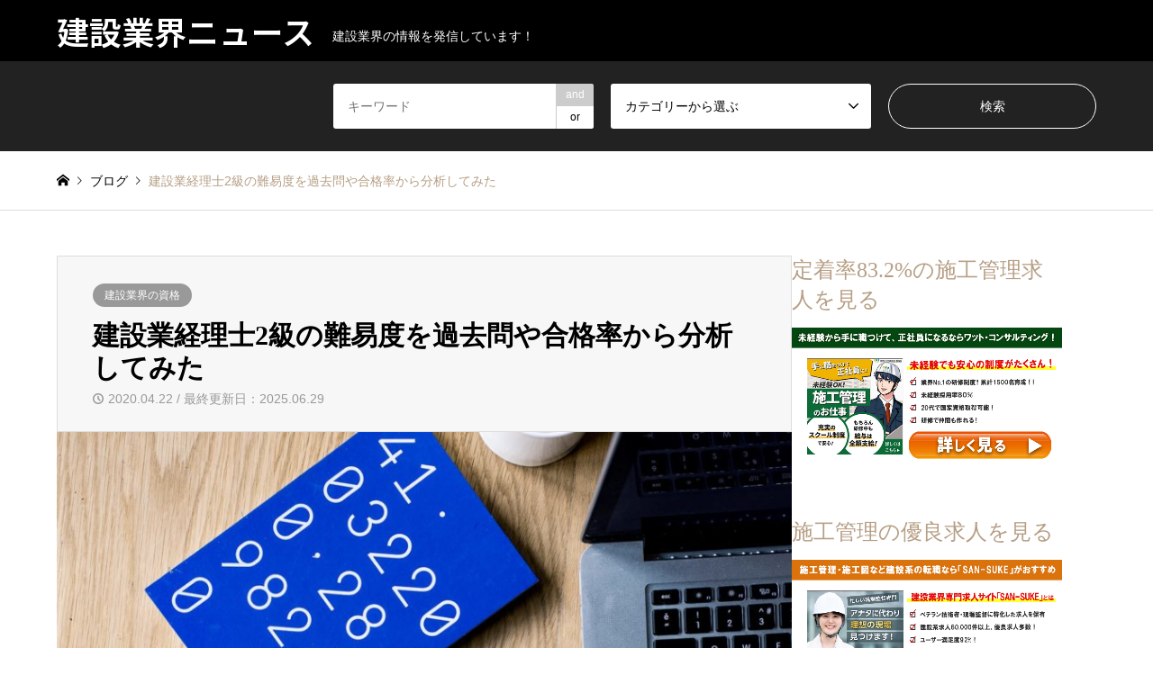

--- FILE ---
content_type: text/html; charset=UTF-8
request_url: https://kensetsu-gyokai.com/kensetsugyokeirisi2kyu-nanido/
body_size: 28594
content:
<!DOCTYPE html>
<html lang="ja">
<head>
<meta charset="UTF-8">
<!--[if IE]><meta http-equiv="X-UA-Compatible" content="IE=edge"><![endif]-->
<meta name="viewport" content="width=device-width">
<title>建設業経理士2級の難易度を過去問や合格率から分析してみた</title>
<meta name="description" content="建設業経理士2級の難易度を知りたいと思っていませんか？この記事では、建設業経理士2級の難易度を過去問や合格率から分析してみた、独学の勉強方法とおすすめのテキストや問題集を解説しています。記事を参考に勉強を始めてみてください。">
<link rel="pingback" href="https://kensetsu-gyokai.com/xmlrpc.php">
<meta name='robots' content='noindex, nofollow' />

<!-- Google Tag Manager for WordPress by gtm4wp.com -->
<script data-cfasync="false" data-pagespeed-no-defer>
	var gtm4wp_datalayer_name = "dataLayer";
	var dataLayer = dataLayer || [];
</script>
<!-- End Google Tag Manager for WordPress by gtm4wp.com --><!-- Jetpack Site Verification Tags -->
<meta name="google-site-verification" content="BLBU4WYJE8Jksy1CFDgprZ64oS8dAFOY2reEHddMn4w" />
<link rel='dns-prefetch' href='//secure.gravatar.com' />
<link rel='dns-prefetch' href='//www.googletagmanager.com' />
<link rel='dns-prefetch' href='//stats.wp.com' />
<link rel='dns-prefetch' href='//v0.wordpress.com' />
<link rel="alternate" type="application/rss+xml" title="建設業界ニュース &raquo; フィード" href="https://kensetsu-gyokai.com/feed/" />
<link rel="alternate" type="application/rss+xml" title="建設業界ニュース &raquo; コメントフィード" href="https://kensetsu-gyokai.com/comments/feed/" />
<link rel="alternate" type="application/rss+xml" title="建設業界ニュース &raquo; 建設業経理士2級の難易度を過去問や合格率から分析してみた のコメントのフィード" href="https://kensetsu-gyokai.com/kensetsugyokeirisi2kyu-nanido/feed/" />
<link rel="alternate" title="oEmbed (JSON)" type="application/json+oembed" href="https://kensetsu-gyokai.com/wp-json/oembed/1.0/embed?url=https%3A%2F%2Fkensetsu-gyokai.com%2Fkensetsugyokeirisi2kyu-nanido%2F" />
<link rel="alternate" title="oEmbed (XML)" type="text/xml+oembed" href="https://kensetsu-gyokai.com/wp-json/oembed/1.0/embed?url=https%3A%2F%2Fkensetsu-gyokai.com%2Fkensetsugyokeirisi2kyu-nanido%2F&#038;format=xml" />
<link rel="preconnect" href="https://fonts.googleapis.com">
<link rel="preconnect" href="https://fonts.gstatic.com" crossorigin>
<link href="https://fonts.googleapis.com/css2?family=Noto+Sans+JP:wght@400;600" rel="stylesheet">
<style id='wp-img-auto-sizes-contain-inline-css' type='text/css'>
img:is([sizes=auto i],[sizes^="auto," i]){contain-intrinsic-size:3000px 1500px}
/*# sourceURL=wp-img-auto-sizes-contain-inline-css */
</style>
<link rel='stylesheet' id='jetpack_related-posts-css' href='https://kensetsu-gyokai.com/wp-content/plugins/jetpack/modules/related-posts/related-posts.css?ver=20240116' type='text/css' media='all' />
<link rel='stylesheet' id='style-css' href='https://kensetsu-gyokai.com/wp-content/themes/gensen_tcd050/style.css?ver=2.1.2' type='text/css' media='all' />
<style id='wp-emoji-styles-inline-css' type='text/css'>

	img.wp-smiley, img.emoji {
		display: inline !important;
		border: none !important;
		box-shadow: none !important;
		height: 1em !important;
		width: 1em !important;
		margin: 0 0.07em !important;
		vertical-align: -0.1em !important;
		background: none !important;
		padding: 0 !important;
	}
/*# sourceURL=wp-emoji-styles-inline-css */
</style>
<style id='wp-block-library-inline-css' type='text/css'>
:root{--wp-block-synced-color:#7a00df;--wp-block-synced-color--rgb:122,0,223;--wp-bound-block-color:var(--wp-block-synced-color);--wp-editor-canvas-background:#ddd;--wp-admin-theme-color:#007cba;--wp-admin-theme-color--rgb:0,124,186;--wp-admin-theme-color-darker-10:#006ba1;--wp-admin-theme-color-darker-10--rgb:0,107,160.5;--wp-admin-theme-color-darker-20:#005a87;--wp-admin-theme-color-darker-20--rgb:0,90,135;--wp-admin-border-width-focus:2px}@media (min-resolution:192dpi){:root{--wp-admin-border-width-focus:1.5px}}.wp-element-button{cursor:pointer}:root .has-very-light-gray-background-color{background-color:#eee}:root .has-very-dark-gray-background-color{background-color:#313131}:root .has-very-light-gray-color{color:#eee}:root .has-very-dark-gray-color{color:#313131}:root .has-vivid-green-cyan-to-vivid-cyan-blue-gradient-background{background:linear-gradient(135deg,#00d084,#0693e3)}:root .has-purple-crush-gradient-background{background:linear-gradient(135deg,#34e2e4,#4721fb 50%,#ab1dfe)}:root .has-hazy-dawn-gradient-background{background:linear-gradient(135deg,#faaca8,#dad0ec)}:root .has-subdued-olive-gradient-background{background:linear-gradient(135deg,#fafae1,#67a671)}:root .has-atomic-cream-gradient-background{background:linear-gradient(135deg,#fdd79a,#004a59)}:root .has-nightshade-gradient-background{background:linear-gradient(135deg,#330968,#31cdcf)}:root .has-midnight-gradient-background{background:linear-gradient(135deg,#020381,#2874fc)}:root{--wp--preset--font-size--normal:16px;--wp--preset--font-size--huge:42px}.has-regular-font-size{font-size:1em}.has-larger-font-size{font-size:2.625em}.has-normal-font-size{font-size:var(--wp--preset--font-size--normal)}.has-huge-font-size{font-size:var(--wp--preset--font-size--huge)}.has-text-align-center{text-align:center}.has-text-align-left{text-align:left}.has-text-align-right{text-align:right}.has-fit-text{white-space:nowrap!important}#end-resizable-editor-section{display:none}.aligncenter{clear:both}.items-justified-left{justify-content:flex-start}.items-justified-center{justify-content:center}.items-justified-right{justify-content:flex-end}.items-justified-space-between{justify-content:space-between}.screen-reader-text{border:0;clip-path:inset(50%);height:1px;margin:-1px;overflow:hidden;padding:0;position:absolute;width:1px;word-wrap:normal!important}.screen-reader-text:focus{background-color:#ddd;clip-path:none;color:#444;display:block;font-size:1em;height:auto;left:5px;line-height:normal;padding:15px 23px 14px;text-decoration:none;top:5px;width:auto;z-index:100000}html :where(.has-border-color){border-style:solid}html :where([style*=border-top-color]){border-top-style:solid}html :where([style*=border-right-color]){border-right-style:solid}html :where([style*=border-bottom-color]){border-bottom-style:solid}html :where([style*=border-left-color]){border-left-style:solid}html :where([style*=border-width]){border-style:solid}html :where([style*=border-top-width]){border-top-style:solid}html :where([style*=border-right-width]){border-right-style:solid}html :where([style*=border-bottom-width]){border-bottom-style:solid}html :where([style*=border-left-width]){border-left-style:solid}html :where(img[class*=wp-image-]){height:auto;max-width:100%}:where(figure){margin:0 0 1em}html :where(.is-position-sticky){--wp-admin--admin-bar--position-offset:var(--wp-admin--admin-bar--height,0px)}@media screen and (max-width:600px){html :where(.is-position-sticky){--wp-admin--admin-bar--position-offset:0px}}
.vk-cols--reverse{flex-direction:row-reverse}.vk-cols--hasbtn{margin-bottom:0}.vk-cols--hasbtn>.row>.vk_gridColumn_item,.vk-cols--hasbtn>.wp-block-column{position:relative;padding-bottom:3em}.vk-cols--hasbtn>.row>.vk_gridColumn_item>.wp-block-buttons,.vk-cols--hasbtn>.row>.vk_gridColumn_item>.vk_button,.vk-cols--hasbtn>.wp-block-column>.wp-block-buttons,.vk-cols--hasbtn>.wp-block-column>.vk_button{position:absolute;bottom:0;width:100%}.vk-cols--fit.wp-block-columns{gap:0}.vk-cols--fit.wp-block-columns,.vk-cols--fit.wp-block-columns:not(.is-not-stacked-on-mobile){margin-top:0;margin-bottom:0;justify-content:space-between}.vk-cols--fit.wp-block-columns>.wp-block-column *:last-child,.vk-cols--fit.wp-block-columns:not(.is-not-stacked-on-mobile)>.wp-block-column *:last-child{margin-bottom:0}.vk-cols--fit.wp-block-columns>.wp-block-column>.wp-block-cover,.vk-cols--fit.wp-block-columns:not(.is-not-stacked-on-mobile)>.wp-block-column>.wp-block-cover{margin-top:0}.vk-cols--fit.wp-block-columns.has-background,.vk-cols--fit.wp-block-columns:not(.is-not-stacked-on-mobile).has-background{padding:0}@media(max-width: 599px){.vk-cols--fit.wp-block-columns:not(.has-background)>.wp-block-column:not(.has-background),.vk-cols--fit.wp-block-columns:not(.is-not-stacked-on-mobile):not(.has-background)>.wp-block-column:not(.has-background){padding-left:0 !important;padding-right:0 !important}}@media(min-width: 782px){.vk-cols--fit.wp-block-columns .block-editor-block-list__block.wp-block-column:not(:first-child),.vk-cols--fit.wp-block-columns>.wp-block-column:not(:first-child),.vk-cols--fit.wp-block-columns:not(.is-not-stacked-on-mobile) .block-editor-block-list__block.wp-block-column:not(:first-child),.vk-cols--fit.wp-block-columns:not(.is-not-stacked-on-mobile)>.wp-block-column:not(:first-child){margin-left:0}}@media(min-width: 600px)and (max-width: 781px){.vk-cols--fit.wp-block-columns .wp-block-column:nth-child(2n),.vk-cols--fit.wp-block-columns:not(.is-not-stacked-on-mobile) .wp-block-column:nth-child(2n){margin-left:0}.vk-cols--fit.wp-block-columns .wp-block-column:not(:only-child),.vk-cols--fit.wp-block-columns:not(.is-not-stacked-on-mobile) .wp-block-column:not(:only-child){flex-basis:50% !important}}.vk-cols--fit--gap1.wp-block-columns{gap:1px}@media(min-width: 600px)and (max-width: 781px){.vk-cols--fit--gap1.wp-block-columns .wp-block-column:not(:only-child){flex-basis:calc(50% - 1px) !important}}.vk-cols--fit.vk-cols--grid>.block-editor-block-list__block,.vk-cols--fit.vk-cols--grid>.wp-block-column,.vk-cols--fit.vk-cols--grid:not(.is-not-stacked-on-mobile)>.block-editor-block-list__block,.vk-cols--fit.vk-cols--grid:not(.is-not-stacked-on-mobile)>.wp-block-column{flex-basis:50%;box-sizing:border-box}@media(max-width: 599px){.vk-cols--fit.vk-cols--grid.vk-cols--grid--alignfull>.wp-block-column:nth-child(2)>.wp-block-cover,.vk-cols--fit.vk-cols--grid.vk-cols--grid--alignfull>.wp-block-column:nth-child(2)>.vk_outer,.vk-cols--fit.vk-cols--grid:not(.is-not-stacked-on-mobile).vk-cols--grid--alignfull>.wp-block-column:nth-child(2)>.wp-block-cover,.vk-cols--fit.vk-cols--grid:not(.is-not-stacked-on-mobile).vk-cols--grid--alignfull>.wp-block-column:nth-child(2)>.vk_outer{width:100vw;margin-right:calc((100% - 100vw)/2);margin-left:calc((100% - 100vw)/2)}}@media(min-width: 600px){.vk-cols--fit.vk-cols--grid.vk-cols--grid--alignfull>.wp-block-column:nth-child(2)>.wp-block-cover,.vk-cols--fit.vk-cols--grid.vk-cols--grid--alignfull>.wp-block-column:nth-child(2)>.vk_outer,.vk-cols--fit.vk-cols--grid:not(.is-not-stacked-on-mobile).vk-cols--grid--alignfull>.wp-block-column:nth-child(2)>.wp-block-cover,.vk-cols--fit.vk-cols--grid:not(.is-not-stacked-on-mobile).vk-cols--grid--alignfull>.wp-block-column:nth-child(2)>.vk_outer{margin-right:calc(100% - 50vw);width:50vw}}@media(min-width: 600px){.vk-cols--fit.vk-cols--grid.vk-cols--grid--alignfull.vk-cols--reverse>.wp-block-column,.vk-cols--fit.vk-cols--grid:not(.is-not-stacked-on-mobile).vk-cols--grid--alignfull.vk-cols--reverse>.wp-block-column{margin-left:0;margin-right:0}.vk-cols--fit.vk-cols--grid.vk-cols--grid--alignfull.vk-cols--reverse>.wp-block-column:nth-child(2)>.wp-block-cover,.vk-cols--fit.vk-cols--grid.vk-cols--grid--alignfull.vk-cols--reverse>.wp-block-column:nth-child(2)>.vk_outer,.vk-cols--fit.vk-cols--grid:not(.is-not-stacked-on-mobile).vk-cols--grid--alignfull.vk-cols--reverse>.wp-block-column:nth-child(2)>.wp-block-cover,.vk-cols--fit.vk-cols--grid:not(.is-not-stacked-on-mobile).vk-cols--grid--alignfull.vk-cols--reverse>.wp-block-column:nth-child(2)>.vk_outer{margin-left:calc(100% - 50vw)}}.vk-cols--menu h2,.vk-cols--menu h3,.vk-cols--menu h4,.vk-cols--menu h5{margin-bottom:.2em;text-shadow:#000 0 0 10px}.vk-cols--menu h2:first-child,.vk-cols--menu h3:first-child,.vk-cols--menu h4:first-child,.vk-cols--menu h5:first-child{margin-top:0}.vk-cols--menu p{margin-bottom:1rem;text-shadow:#000 0 0 10px}.vk-cols--menu .wp-block-cover__inner-container:last-child{margin-bottom:0}.vk-cols--fitbnrs .wp-block-column .wp-block-cover:hover img{filter:unset}.vk-cols--fitbnrs .wp-block-column .wp-block-cover:hover{background-color:unset}.vk-cols--fitbnrs .wp-block-column .wp-block-cover:hover .wp-block-cover__image-background{filter:unset !important}.vk-cols--fitbnrs .wp-block-cover .wp-block-cover__inner-container{position:absolute;height:100%;width:100%}.vk-cols--fitbnrs .vk_button{height:100%;margin:0}.vk-cols--fitbnrs .vk_button .vk_button_btn,.vk-cols--fitbnrs .vk_button .btn{height:100%;width:100%;border:none;box-shadow:none;background-color:unset !important;transition:unset}.vk-cols--fitbnrs .vk_button .vk_button_btn:hover,.vk-cols--fitbnrs .vk_button .btn:hover{transition:unset}.vk-cols--fitbnrs .vk_button .vk_button_btn:after,.vk-cols--fitbnrs .vk_button .btn:after{border:none}.vk-cols--fitbnrs .vk_button .vk_button_link_txt{width:100%;position:absolute;top:50%;left:50%;transform:translateY(-50%) translateX(-50%);font-size:2rem;text-shadow:#000 0 0 10px}.vk-cols--fitbnrs .vk_button .vk_button_link_subCaption{width:100%;position:absolute;top:calc(50% + 2.2em);left:50%;transform:translateY(-50%) translateX(-50%);text-shadow:#000 0 0 10px}@media(min-width: 992px){.vk-cols--media.wp-block-columns{gap:3rem}}.vk-fit-map figure{margin-bottom:0}.vk-fit-map iframe{position:relative;margin-bottom:0;display:block;max-height:400px;width:100vw}.vk-fit-map:is(.alignfull,.alignwide) div{max-width:100%}.vk-table--th--width25 :where(tr>*:first-child){width:25%}.vk-table--th--width30 :where(tr>*:first-child){width:30%}.vk-table--th--width35 :where(tr>*:first-child){width:35%}.vk-table--th--width40 :where(tr>*:first-child){width:40%}.vk-table--th--bg-bright :where(tr>*:first-child){background-color:var(--wp--preset--color--bg-secondary, rgba(0, 0, 0, 0.05))}@media(max-width: 599px){.vk-table--mobile-block :is(th,td){width:100%;display:block}.vk-table--mobile-block.wp-block-table table :is(th,td){border-top:none}}.vk-table--width--th25 :where(tr>*:first-child){width:25%}.vk-table--width--th30 :where(tr>*:first-child){width:30%}.vk-table--width--th35 :where(tr>*:first-child){width:35%}.vk-table--width--th40 :where(tr>*:first-child){width:40%}.no-margin{margin:0}@media(max-width: 599px){.wp-block-image.vk-aligncenter--mobile>.alignright{float:none;margin-left:auto;margin-right:auto}.vk-no-padding-horizontal--mobile{padding-left:0 !important;padding-right:0 !important}}
/* VK Color Palettes */

/*# sourceURL=wp-block-library-inline-css */
</style><style id='wp-block-heading-inline-css' type='text/css'>
h1:where(.wp-block-heading).has-background,h2:where(.wp-block-heading).has-background,h3:where(.wp-block-heading).has-background,h4:where(.wp-block-heading).has-background,h5:where(.wp-block-heading).has-background,h6:where(.wp-block-heading).has-background{padding:1.25em 2.375em}h1.has-text-align-left[style*=writing-mode]:where([style*=vertical-lr]),h1.has-text-align-right[style*=writing-mode]:where([style*=vertical-rl]),h2.has-text-align-left[style*=writing-mode]:where([style*=vertical-lr]),h2.has-text-align-right[style*=writing-mode]:where([style*=vertical-rl]),h3.has-text-align-left[style*=writing-mode]:where([style*=vertical-lr]),h3.has-text-align-right[style*=writing-mode]:where([style*=vertical-rl]),h4.has-text-align-left[style*=writing-mode]:where([style*=vertical-lr]),h4.has-text-align-right[style*=writing-mode]:where([style*=vertical-rl]),h5.has-text-align-left[style*=writing-mode]:where([style*=vertical-lr]),h5.has-text-align-right[style*=writing-mode]:where([style*=vertical-rl]),h6.has-text-align-left[style*=writing-mode]:where([style*=vertical-lr]),h6.has-text-align-right[style*=writing-mode]:where([style*=vertical-rl]){rotate:180deg}
/*# sourceURL=https://kensetsu-gyokai.com/wp-includes/blocks/heading/style.min.css */
</style>
<style id='wp-block-image-inline-css' type='text/css'>
.wp-block-image>a,.wp-block-image>figure>a{display:inline-block}.wp-block-image img{box-sizing:border-box;height:auto;max-width:100%;vertical-align:bottom}@media not (prefers-reduced-motion){.wp-block-image img.hide{visibility:hidden}.wp-block-image img.show{animation:show-content-image .4s}}.wp-block-image[style*=border-radius] img,.wp-block-image[style*=border-radius]>a{border-radius:inherit}.wp-block-image.has-custom-border img{box-sizing:border-box}.wp-block-image.aligncenter{text-align:center}.wp-block-image.alignfull>a,.wp-block-image.alignwide>a{width:100%}.wp-block-image.alignfull img,.wp-block-image.alignwide img{height:auto;width:100%}.wp-block-image .aligncenter,.wp-block-image .alignleft,.wp-block-image .alignright,.wp-block-image.aligncenter,.wp-block-image.alignleft,.wp-block-image.alignright{display:table}.wp-block-image .aligncenter>figcaption,.wp-block-image .alignleft>figcaption,.wp-block-image .alignright>figcaption,.wp-block-image.aligncenter>figcaption,.wp-block-image.alignleft>figcaption,.wp-block-image.alignright>figcaption{caption-side:bottom;display:table-caption}.wp-block-image .alignleft{float:left;margin:.5em 1em .5em 0}.wp-block-image .alignright{float:right;margin:.5em 0 .5em 1em}.wp-block-image .aligncenter{margin-left:auto;margin-right:auto}.wp-block-image :where(figcaption){margin-bottom:1em;margin-top:.5em}.wp-block-image.is-style-circle-mask img{border-radius:9999px}@supports ((-webkit-mask-image:none) or (mask-image:none)) or (-webkit-mask-image:none){.wp-block-image.is-style-circle-mask img{border-radius:0;-webkit-mask-image:url('data:image/svg+xml;utf8,<svg viewBox="0 0 100 100" xmlns="http://www.w3.org/2000/svg"><circle cx="50" cy="50" r="50"/></svg>');mask-image:url('data:image/svg+xml;utf8,<svg viewBox="0 0 100 100" xmlns="http://www.w3.org/2000/svg"><circle cx="50" cy="50" r="50"/></svg>');mask-mode:alpha;-webkit-mask-position:center;mask-position:center;-webkit-mask-repeat:no-repeat;mask-repeat:no-repeat;-webkit-mask-size:contain;mask-size:contain}}:root :where(.wp-block-image.is-style-rounded img,.wp-block-image .is-style-rounded img){border-radius:9999px}.wp-block-image figure{margin:0}.wp-lightbox-container{display:flex;flex-direction:column;position:relative}.wp-lightbox-container img{cursor:zoom-in}.wp-lightbox-container img:hover+button{opacity:1}.wp-lightbox-container button{align-items:center;backdrop-filter:blur(16px) saturate(180%);background-color:#5a5a5a40;border:none;border-radius:4px;cursor:zoom-in;display:flex;height:20px;justify-content:center;opacity:0;padding:0;position:absolute;right:16px;text-align:center;top:16px;width:20px;z-index:100}@media not (prefers-reduced-motion){.wp-lightbox-container button{transition:opacity .2s ease}}.wp-lightbox-container button:focus-visible{outline:3px auto #5a5a5a40;outline:3px auto -webkit-focus-ring-color;outline-offset:3px}.wp-lightbox-container button:hover{cursor:pointer;opacity:1}.wp-lightbox-container button:focus{opacity:1}.wp-lightbox-container button:focus,.wp-lightbox-container button:hover,.wp-lightbox-container button:not(:hover):not(:active):not(.has-background){background-color:#5a5a5a40;border:none}.wp-lightbox-overlay{box-sizing:border-box;cursor:zoom-out;height:100vh;left:0;overflow:hidden;position:fixed;top:0;visibility:hidden;width:100%;z-index:100000}.wp-lightbox-overlay .close-button{align-items:center;cursor:pointer;display:flex;justify-content:center;min-height:40px;min-width:40px;padding:0;position:absolute;right:calc(env(safe-area-inset-right) + 16px);top:calc(env(safe-area-inset-top) + 16px);z-index:5000000}.wp-lightbox-overlay .close-button:focus,.wp-lightbox-overlay .close-button:hover,.wp-lightbox-overlay .close-button:not(:hover):not(:active):not(.has-background){background:none;border:none}.wp-lightbox-overlay .lightbox-image-container{height:var(--wp--lightbox-container-height);left:50%;overflow:hidden;position:absolute;top:50%;transform:translate(-50%,-50%);transform-origin:top left;width:var(--wp--lightbox-container-width);z-index:9999999999}.wp-lightbox-overlay .wp-block-image{align-items:center;box-sizing:border-box;display:flex;height:100%;justify-content:center;margin:0;position:relative;transform-origin:0 0;width:100%;z-index:3000000}.wp-lightbox-overlay .wp-block-image img{height:var(--wp--lightbox-image-height);min-height:var(--wp--lightbox-image-height);min-width:var(--wp--lightbox-image-width);width:var(--wp--lightbox-image-width)}.wp-lightbox-overlay .wp-block-image figcaption{display:none}.wp-lightbox-overlay button{background:none;border:none}.wp-lightbox-overlay .scrim{background-color:#fff;height:100%;opacity:.9;position:absolute;width:100%;z-index:2000000}.wp-lightbox-overlay.active{visibility:visible}@media not (prefers-reduced-motion){.wp-lightbox-overlay.active{animation:turn-on-visibility .25s both}.wp-lightbox-overlay.active img{animation:turn-on-visibility .35s both}.wp-lightbox-overlay.show-closing-animation:not(.active){animation:turn-off-visibility .35s both}.wp-lightbox-overlay.show-closing-animation:not(.active) img{animation:turn-off-visibility .25s both}.wp-lightbox-overlay.zoom.active{animation:none;opacity:1;visibility:visible}.wp-lightbox-overlay.zoom.active .lightbox-image-container{animation:lightbox-zoom-in .4s}.wp-lightbox-overlay.zoom.active .lightbox-image-container img{animation:none}.wp-lightbox-overlay.zoom.active .scrim{animation:turn-on-visibility .4s forwards}.wp-lightbox-overlay.zoom.show-closing-animation:not(.active){animation:none}.wp-lightbox-overlay.zoom.show-closing-animation:not(.active) .lightbox-image-container{animation:lightbox-zoom-out .4s}.wp-lightbox-overlay.zoom.show-closing-animation:not(.active) .lightbox-image-container img{animation:none}.wp-lightbox-overlay.zoom.show-closing-animation:not(.active) .scrim{animation:turn-off-visibility .4s forwards}}@keyframes show-content-image{0%{visibility:hidden}99%{visibility:hidden}to{visibility:visible}}@keyframes turn-on-visibility{0%{opacity:0}to{opacity:1}}@keyframes turn-off-visibility{0%{opacity:1;visibility:visible}99%{opacity:0;visibility:visible}to{opacity:0;visibility:hidden}}@keyframes lightbox-zoom-in{0%{transform:translate(calc((-100vw + var(--wp--lightbox-scrollbar-width))/2 + var(--wp--lightbox-initial-left-position)),calc(-50vh + var(--wp--lightbox-initial-top-position))) scale(var(--wp--lightbox-scale))}to{transform:translate(-50%,-50%) scale(1)}}@keyframes lightbox-zoom-out{0%{transform:translate(-50%,-50%) scale(1);visibility:visible}99%{visibility:visible}to{transform:translate(calc((-100vw + var(--wp--lightbox-scrollbar-width))/2 + var(--wp--lightbox-initial-left-position)),calc(-50vh + var(--wp--lightbox-initial-top-position))) scale(var(--wp--lightbox-scale));visibility:hidden}}
/*# sourceURL=https://kensetsu-gyokai.com/wp-includes/blocks/image/style.min.css */
</style>
<style id='wp-block-paragraph-inline-css' type='text/css'>
.is-small-text{font-size:.875em}.is-regular-text{font-size:1em}.is-large-text{font-size:2.25em}.is-larger-text{font-size:3em}.has-drop-cap:not(:focus):first-letter{float:left;font-size:8.4em;font-style:normal;font-weight:100;line-height:.68;margin:.05em .1em 0 0;text-transform:uppercase}body.rtl .has-drop-cap:not(:focus):first-letter{float:none;margin-left:.1em}p.has-drop-cap.has-background{overflow:hidden}:root :where(p.has-background){padding:1.25em 2.375em}:where(p.has-text-color:not(.has-link-color)) a{color:inherit}p.has-text-align-left[style*="writing-mode:vertical-lr"],p.has-text-align-right[style*="writing-mode:vertical-rl"]{rotate:180deg}
/*# sourceURL=https://kensetsu-gyokai.com/wp-includes/blocks/paragraph/style.min.css */
</style>
<style id='wp-block-quote-inline-css' type='text/css'>
.wp-block-quote{box-sizing:border-box;overflow-wrap:break-word}.wp-block-quote.is-large:where(:not(.is-style-plain)),.wp-block-quote.is-style-large:where(:not(.is-style-plain)){margin-bottom:1em;padding:0 1em}.wp-block-quote.is-large:where(:not(.is-style-plain)) p,.wp-block-quote.is-style-large:where(:not(.is-style-plain)) p{font-size:1.5em;font-style:italic;line-height:1.6}.wp-block-quote.is-large:where(:not(.is-style-plain)) cite,.wp-block-quote.is-large:where(:not(.is-style-plain)) footer,.wp-block-quote.is-style-large:where(:not(.is-style-plain)) cite,.wp-block-quote.is-style-large:where(:not(.is-style-plain)) footer{font-size:1.125em;text-align:right}.wp-block-quote>cite{display:block}
/*# sourceURL=https://kensetsu-gyokai.com/wp-includes/blocks/quote/style.min.css */
</style>
<style id='wp-block-table-inline-css' type='text/css'>
.wp-block-table{overflow-x:auto}.wp-block-table table{border-collapse:collapse;width:100%}.wp-block-table thead{border-bottom:3px solid}.wp-block-table tfoot{border-top:3px solid}.wp-block-table td,.wp-block-table th{border:1px solid;padding:.5em}.wp-block-table .has-fixed-layout{table-layout:fixed;width:100%}.wp-block-table .has-fixed-layout td,.wp-block-table .has-fixed-layout th{word-break:break-word}.wp-block-table.aligncenter,.wp-block-table.alignleft,.wp-block-table.alignright{display:table;width:auto}.wp-block-table.aligncenter td,.wp-block-table.aligncenter th,.wp-block-table.alignleft td,.wp-block-table.alignleft th,.wp-block-table.alignright td,.wp-block-table.alignright th{word-break:break-word}.wp-block-table .has-subtle-light-gray-background-color{background-color:#f3f4f5}.wp-block-table .has-subtle-pale-green-background-color{background-color:#e9fbe5}.wp-block-table .has-subtle-pale-blue-background-color{background-color:#e7f5fe}.wp-block-table .has-subtle-pale-pink-background-color{background-color:#fcf0ef}.wp-block-table.is-style-stripes{background-color:initial;border-collapse:inherit;border-spacing:0}.wp-block-table.is-style-stripes tbody tr:nth-child(odd){background-color:#f0f0f0}.wp-block-table.is-style-stripes.has-subtle-light-gray-background-color tbody tr:nth-child(odd){background-color:#f3f4f5}.wp-block-table.is-style-stripes.has-subtle-pale-green-background-color tbody tr:nth-child(odd){background-color:#e9fbe5}.wp-block-table.is-style-stripes.has-subtle-pale-blue-background-color tbody tr:nth-child(odd){background-color:#e7f5fe}.wp-block-table.is-style-stripes.has-subtle-pale-pink-background-color tbody tr:nth-child(odd){background-color:#fcf0ef}.wp-block-table.is-style-stripes td,.wp-block-table.is-style-stripes th{border-color:#0000}.wp-block-table.is-style-stripes{border-bottom:1px solid #f0f0f0}.wp-block-table .has-border-color td,.wp-block-table .has-border-color th,.wp-block-table .has-border-color tr,.wp-block-table .has-border-color>*{border-color:inherit}.wp-block-table table[style*=border-top-color] tr:first-child,.wp-block-table table[style*=border-top-color] tr:first-child td,.wp-block-table table[style*=border-top-color] tr:first-child th,.wp-block-table table[style*=border-top-color]>*,.wp-block-table table[style*=border-top-color]>* td,.wp-block-table table[style*=border-top-color]>* th{border-top-color:inherit}.wp-block-table table[style*=border-top-color] tr:not(:first-child){border-top-color:initial}.wp-block-table table[style*=border-right-color] td:last-child,.wp-block-table table[style*=border-right-color] th,.wp-block-table table[style*=border-right-color] tr,.wp-block-table table[style*=border-right-color]>*{border-right-color:inherit}.wp-block-table table[style*=border-bottom-color] tr:last-child,.wp-block-table table[style*=border-bottom-color] tr:last-child td,.wp-block-table table[style*=border-bottom-color] tr:last-child th,.wp-block-table table[style*=border-bottom-color]>*,.wp-block-table table[style*=border-bottom-color]>* td,.wp-block-table table[style*=border-bottom-color]>* th{border-bottom-color:inherit}.wp-block-table table[style*=border-bottom-color] tr:not(:last-child){border-bottom-color:initial}.wp-block-table table[style*=border-left-color] td:first-child,.wp-block-table table[style*=border-left-color] th,.wp-block-table table[style*=border-left-color] tr,.wp-block-table table[style*=border-left-color]>*{border-left-color:inherit}.wp-block-table table[style*=border-style] td,.wp-block-table table[style*=border-style] th,.wp-block-table table[style*=border-style] tr,.wp-block-table table[style*=border-style]>*{border-style:inherit}.wp-block-table table[style*=border-width] td,.wp-block-table table[style*=border-width] th,.wp-block-table table[style*=border-width] tr,.wp-block-table table[style*=border-width]>*{border-style:inherit;border-width:inherit}
/*# sourceURL=https://kensetsu-gyokai.com/wp-includes/blocks/table/style.min.css */
</style>
<style id='global-styles-inline-css' type='text/css'>
:root{--wp--preset--aspect-ratio--square: 1;--wp--preset--aspect-ratio--4-3: 4/3;--wp--preset--aspect-ratio--3-4: 3/4;--wp--preset--aspect-ratio--3-2: 3/2;--wp--preset--aspect-ratio--2-3: 2/3;--wp--preset--aspect-ratio--16-9: 16/9;--wp--preset--aspect-ratio--9-16: 9/16;--wp--preset--color--black: #000000;--wp--preset--color--cyan-bluish-gray: #abb8c3;--wp--preset--color--white: #ffffff;--wp--preset--color--pale-pink: #f78da7;--wp--preset--color--vivid-red: #cf2e2e;--wp--preset--color--luminous-vivid-orange: #ff6900;--wp--preset--color--luminous-vivid-amber: #fcb900;--wp--preset--color--light-green-cyan: #7bdcb5;--wp--preset--color--vivid-green-cyan: #00d084;--wp--preset--color--pale-cyan-blue: #8ed1fc;--wp--preset--color--vivid-cyan-blue: #0693e3;--wp--preset--color--vivid-purple: #9b51e0;--wp--preset--gradient--vivid-cyan-blue-to-vivid-purple: linear-gradient(135deg,rgb(6,147,227) 0%,rgb(155,81,224) 100%);--wp--preset--gradient--light-green-cyan-to-vivid-green-cyan: linear-gradient(135deg,rgb(122,220,180) 0%,rgb(0,208,130) 100%);--wp--preset--gradient--luminous-vivid-amber-to-luminous-vivid-orange: linear-gradient(135deg,rgb(252,185,0) 0%,rgb(255,105,0) 100%);--wp--preset--gradient--luminous-vivid-orange-to-vivid-red: linear-gradient(135deg,rgb(255,105,0) 0%,rgb(207,46,46) 100%);--wp--preset--gradient--very-light-gray-to-cyan-bluish-gray: linear-gradient(135deg,rgb(238,238,238) 0%,rgb(169,184,195) 100%);--wp--preset--gradient--cool-to-warm-spectrum: linear-gradient(135deg,rgb(74,234,220) 0%,rgb(151,120,209) 20%,rgb(207,42,186) 40%,rgb(238,44,130) 60%,rgb(251,105,98) 80%,rgb(254,248,76) 100%);--wp--preset--gradient--blush-light-purple: linear-gradient(135deg,rgb(255,206,236) 0%,rgb(152,150,240) 100%);--wp--preset--gradient--blush-bordeaux: linear-gradient(135deg,rgb(254,205,165) 0%,rgb(254,45,45) 50%,rgb(107,0,62) 100%);--wp--preset--gradient--luminous-dusk: linear-gradient(135deg,rgb(255,203,112) 0%,rgb(199,81,192) 50%,rgb(65,88,208) 100%);--wp--preset--gradient--pale-ocean: linear-gradient(135deg,rgb(255,245,203) 0%,rgb(182,227,212) 50%,rgb(51,167,181) 100%);--wp--preset--gradient--electric-grass: linear-gradient(135deg,rgb(202,248,128) 0%,rgb(113,206,126) 100%);--wp--preset--gradient--midnight: linear-gradient(135deg,rgb(2,3,129) 0%,rgb(40,116,252) 100%);--wp--preset--font-size--small: 13px;--wp--preset--font-size--medium: 20px;--wp--preset--font-size--large: 36px;--wp--preset--font-size--x-large: 42px;--wp--preset--spacing--20: 0.44rem;--wp--preset--spacing--30: 0.67rem;--wp--preset--spacing--40: 1rem;--wp--preset--spacing--50: 1.5rem;--wp--preset--spacing--60: 2.25rem;--wp--preset--spacing--70: 3.38rem;--wp--preset--spacing--80: 5.06rem;--wp--preset--shadow--natural: 6px 6px 9px rgba(0, 0, 0, 0.2);--wp--preset--shadow--deep: 12px 12px 50px rgba(0, 0, 0, 0.4);--wp--preset--shadow--sharp: 6px 6px 0px rgba(0, 0, 0, 0.2);--wp--preset--shadow--outlined: 6px 6px 0px -3px rgb(255, 255, 255), 6px 6px rgb(0, 0, 0);--wp--preset--shadow--crisp: 6px 6px 0px rgb(0, 0, 0);}:where(.is-layout-flex){gap: 0.5em;}:where(.is-layout-grid){gap: 0.5em;}body .is-layout-flex{display: flex;}.is-layout-flex{flex-wrap: wrap;align-items: center;}.is-layout-flex > :is(*, div){margin: 0;}body .is-layout-grid{display: grid;}.is-layout-grid > :is(*, div){margin: 0;}:where(.wp-block-columns.is-layout-flex){gap: 2em;}:where(.wp-block-columns.is-layout-grid){gap: 2em;}:where(.wp-block-post-template.is-layout-flex){gap: 1.25em;}:where(.wp-block-post-template.is-layout-grid){gap: 1.25em;}.has-black-color{color: var(--wp--preset--color--black) !important;}.has-cyan-bluish-gray-color{color: var(--wp--preset--color--cyan-bluish-gray) !important;}.has-white-color{color: var(--wp--preset--color--white) !important;}.has-pale-pink-color{color: var(--wp--preset--color--pale-pink) !important;}.has-vivid-red-color{color: var(--wp--preset--color--vivid-red) !important;}.has-luminous-vivid-orange-color{color: var(--wp--preset--color--luminous-vivid-orange) !important;}.has-luminous-vivid-amber-color{color: var(--wp--preset--color--luminous-vivid-amber) !important;}.has-light-green-cyan-color{color: var(--wp--preset--color--light-green-cyan) !important;}.has-vivid-green-cyan-color{color: var(--wp--preset--color--vivid-green-cyan) !important;}.has-pale-cyan-blue-color{color: var(--wp--preset--color--pale-cyan-blue) !important;}.has-vivid-cyan-blue-color{color: var(--wp--preset--color--vivid-cyan-blue) !important;}.has-vivid-purple-color{color: var(--wp--preset--color--vivid-purple) !important;}.has-black-background-color{background-color: var(--wp--preset--color--black) !important;}.has-cyan-bluish-gray-background-color{background-color: var(--wp--preset--color--cyan-bluish-gray) !important;}.has-white-background-color{background-color: var(--wp--preset--color--white) !important;}.has-pale-pink-background-color{background-color: var(--wp--preset--color--pale-pink) !important;}.has-vivid-red-background-color{background-color: var(--wp--preset--color--vivid-red) !important;}.has-luminous-vivid-orange-background-color{background-color: var(--wp--preset--color--luminous-vivid-orange) !important;}.has-luminous-vivid-amber-background-color{background-color: var(--wp--preset--color--luminous-vivid-amber) !important;}.has-light-green-cyan-background-color{background-color: var(--wp--preset--color--light-green-cyan) !important;}.has-vivid-green-cyan-background-color{background-color: var(--wp--preset--color--vivid-green-cyan) !important;}.has-pale-cyan-blue-background-color{background-color: var(--wp--preset--color--pale-cyan-blue) !important;}.has-vivid-cyan-blue-background-color{background-color: var(--wp--preset--color--vivid-cyan-blue) !important;}.has-vivid-purple-background-color{background-color: var(--wp--preset--color--vivid-purple) !important;}.has-black-border-color{border-color: var(--wp--preset--color--black) !important;}.has-cyan-bluish-gray-border-color{border-color: var(--wp--preset--color--cyan-bluish-gray) !important;}.has-white-border-color{border-color: var(--wp--preset--color--white) !important;}.has-pale-pink-border-color{border-color: var(--wp--preset--color--pale-pink) !important;}.has-vivid-red-border-color{border-color: var(--wp--preset--color--vivid-red) !important;}.has-luminous-vivid-orange-border-color{border-color: var(--wp--preset--color--luminous-vivid-orange) !important;}.has-luminous-vivid-amber-border-color{border-color: var(--wp--preset--color--luminous-vivid-amber) !important;}.has-light-green-cyan-border-color{border-color: var(--wp--preset--color--light-green-cyan) !important;}.has-vivid-green-cyan-border-color{border-color: var(--wp--preset--color--vivid-green-cyan) !important;}.has-pale-cyan-blue-border-color{border-color: var(--wp--preset--color--pale-cyan-blue) !important;}.has-vivid-cyan-blue-border-color{border-color: var(--wp--preset--color--vivid-cyan-blue) !important;}.has-vivid-purple-border-color{border-color: var(--wp--preset--color--vivid-purple) !important;}.has-vivid-cyan-blue-to-vivid-purple-gradient-background{background: var(--wp--preset--gradient--vivid-cyan-blue-to-vivid-purple) !important;}.has-light-green-cyan-to-vivid-green-cyan-gradient-background{background: var(--wp--preset--gradient--light-green-cyan-to-vivid-green-cyan) !important;}.has-luminous-vivid-amber-to-luminous-vivid-orange-gradient-background{background: var(--wp--preset--gradient--luminous-vivid-amber-to-luminous-vivid-orange) !important;}.has-luminous-vivid-orange-to-vivid-red-gradient-background{background: var(--wp--preset--gradient--luminous-vivid-orange-to-vivid-red) !important;}.has-very-light-gray-to-cyan-bluish-gray-gradient-background{background: var(--wp--preset--gradient--very-light-gray-to-cyan-bluish-gray) !important;}.has-cool-to-warm-spectrum-gradient-background{background: var(--wp--preset--gradient--cool-to-warm-spectrum) !important;}.has-blush-light-purple-gradient-background{background: var(--wp--preset--gradient--blush-light-purple) !important;}.has-blush-bordeaux-gradient-background{background: var(--wp--preset--gradient--blush-bordeaux) !important;}.has-luminous-dusk-gradient-background{background: var(--wp--preset--gradient--luminous-dusk) !important;}.has-pale-ocean-gradient-background{background: var(--wp--preset--gradient--pale-ocean) !important;}.has-electric-grass-gradient-background{background: var(--wp--preset--gradient--electric-grass) !important;}.has-midnight-gradient-background{background: var(--wp--preset--gradient--midnight) !important;}.has-small-font-size{font-size: var(--wp--preset--font-size--small) !important;}.has-medium-font-size{font-size: var(--wp--preset--font-size--medium) !important;}.has-large-font-size{font-size: var(--wp--preset--font-size--large) !important;}.has-x-large-font-size{font-size: var(--wp--preset--font-size--x-large) !important;}
/*# sourceURL=global-styles-inline-css */
</style>
<style id='core-block-supports-inline-css' type='text/css'>
.wp-elements-991f7d224a2149826c9f232c632d90a3 a:where(:not(.wp-element-button)){color:var(--wp--preset--color--white);}.wp-elements-a835a6f1328570292197ec9e7583166a a:where(:not(.wp-element-button)){color:var(--wp--preset--color--white);}.wp-elements-0478cd91b11f7324b7be2b17c2bf0ab0 a:where(:not(.wp-element-button)){color:var(--wp--preset--color--white);}
/*# sourceURL=core-block-supports-inline-css */
</style>

<style id='classic-theme-styles-inline-css' type='text/css'>
/*! This file is auto-generated */
.wp-block-button__link{color:#fff;background-color:#32373c;border-radius:9999px;box-shadow:none;text-decoration:none;padding:calc(.667em + 2px) calc(1.333em + 2px);font-size:1.125em}.wp-block-file__button{background:#32373c;color:#fff;text-decoration:none}
/*# sourceURL=/wp-includes/css/classic-themes.min.css */
</style>
<link rel='stylesheet' id='vk-components-style-css' href='https://kensetsu-gyokai.com/wp-content/plugins/vk-blocks/vendor/vektor-inc/vk-component/src//assets/css/vk-components.css?ver=1.6.5' type='text/css' media='all' />
<link rel='stylesheet' id='toc-screen-css' href='https://kensetsu-gyokai.com/wp-content/plugins/table-of-contents-plus/screen.min.css?ver=2411.1' type='text/css' media='all' />
<link rel='stylesheet' id='word_balloon_user_style-css' href='https://kensetsu-gyokai.com/wp-content/plugins/word-balloon/css/word_balloon_user.min.css?ver=4.23.1' type='text/css' media='all' />
<link rel='stylesheet' id='word_balloon_skin_talk-css' href='https://kensetsu-gyokai.com/wp-content/plugins/word-balloon/css/skin/word_balloon_talk.min.css?ver=4.23.1' type='text/css' media='all' />
<link rel='stylesheet' id='word_balloon_inview_style-css' href='https://kensetsu-gyokai.com/wp-content/plugins/word-balloon/css/word_balloon_inview.min.css?ver=4.23.1' type='text/css' media='all' />
<link rel='stylesheet' id='vk-swiper-style-css' href='https://kensetsu-gyokai.com/wp-content/plugins/vk-blocks/vendor/vektor-inc/vk-swiper/src/assets/css/swiper-bundle.min.css?ver=11.0.2' type='text/css' media='all' />
<link rel='stylesheet' id='vkblocks-bootstrap-css' href='https://kensetsu-gyokai.com/wp-content/plugins/vk-blocks/build/bootstrap_vk_using.css?ver=4.3.1' type='text/css' media='all' />
<link rel='stylesheet' id='vk-blocks-build-css-css' href='https://kensetsu-gyokai.com/wp-content/plugins/vk-blocks/build/block-build.css?ver=1.115.2.1' type='text/css' media='all' />
<style id='vk-blocks-build-css-inline-css' type='text/css'>
:root { --vk-size-text: 16px; /* --vk-color-primary is deprecated. */ --vk-color-primary:#337ab7; }

	:root {
		--vk_image-mask-circle: url(https://kensetsu-gyokai.com/wp-content/plugins/vk-blocks/inc/vk-blocks/images/circle.svg);
		--vk_image-mask-wave01: url(https://kensetsu-gyokai.com/wp-content/plugins/vk-blocks/inc/vk-blocks/images/wave01.svg);
		--vk_image-mask-wave02: url(https://kensetsu-gyokai.com/wp-content/plugins/vk-blocks/inc/vk-blocks/images/wave02.svg);
		--vk_image-mask-wave03: url(https://kensetsu-gyokai.com/wp-content/plugins/vk-blocks/inc/vk-blocks/images/wave03.svg);
		--vk_image-mask-wave04: url(https://kensetsu-gyokai.com/wp-content/plugins/vk-blocks/inc/vk-blocks/images/wave04.svg);
	}
	

	:root {

		--vk-balloon-border-width:1px;

		--vk-balloon-speech-offset:-12px;
	}
	

	:root {
		--vk_flow-arrow: url(https://kensetsu-gyokai.com/wp-content/plugins/vk-blocks/inc/vk-blocks/images/arrow_bottom.svg);
	}
	
/*# sourceURL=vk-blocks-build-css-inline-css */
</style>
<link rel='stylesheet' id='vk-font-awesome-css' href='https://kensetsu-gyokai.com/wp-content/plugins/vk-blocks/vendor/vektor-inc/font-awesome-versions/src/font-awesome/css/all.min.css?ver=7.1.0' type='text/css' media='all' />
<style>:root {
  --tcd-font-type1: Arial,"Hiragino Sans","Yu Gothic Medium","Meiryo",sans-serif;
  --tcd-font-type2: "Times New Roman",Times,"Yu Mincho","游明朝","游明朝体","Hiragino Mincho Pro",serif;
  --tcd-font-type3: Palatino,"Yu Kyokasho","游教科書体","UD デジタル 教科書体 N","游明朝","游明朝体","Hiragino Mincho Pro","Meiryo",serif;
  --tcd-font-type-logo: "Noto Sans JP",sans-serif;
}</style>
<script type="text/javascript" id="jetpack_related-posts-js-extra">
/* <![CDATA[ */
var related_posts_js_options = {"post_heading":"h4"};
//# sourceURL=jetpack_related-posts-js-extra
/* ]]> */
</script>
<script type="text/javascript" src="https://kensetsu-gyokai.com/wp-content/plugins/jetpack/_inc/build/related-posts/related-posts.min.js?ver=20240116" id="jetpack_related-posts-js"></script>
<script type="text/javascript" src="https://kensetsu-gyokai.com/wp-includes/js/jquery/jquery.min.js?ver=3.7.1" id="jquery-core-js"></script>
<script type="text/javascript" src="https://kensetsu-gyokai.com/wp-includes/js/jquery/jquery-migrate.min.js?ver=3.4.1" id="jquery-migrate-js"></script>

<!-- Site Kit によって追加された Google タグ（gtag.js）スニペット -->
<!-- Google アナリティクス スニペット (Site Kit が追加) -->
<script type="text/javascript" src="https://www.googletagmanager.com/gtag/js?id=G-MTYS7ZW17B" id="google_gtagjs-js" async></script>
<script type="text/javascript" id="google_gtagjs-js-after">
/* <![CDATA[ */
window.dataLayer = window.dataLayer || [];function gtag(){dataLayer.push(arguments);}
gtag("set","linker",{"domains":["kensetsu-gyokai.com"]});
gtag("js", new Date());
gtag("set", "developer_id.dZTNiMT", true);
gtag("config", "G-MTYS7ZW17B");
//# sourceURL=google_gtagjs-js-after
/* ]]> */
</script>
<link rel="https://api.w.org/" href="https://kensetsu-gyokai.com/wp-json/" /><link rel="alternate" title="JSON" type="application/json" href="https://kensetsu-gyokai.com/wp-json/wp/v2/posts/2872" /><link rel="canonical" href="https://kensetsu-gyokai.com/kensetsugyokeirisi2kyu-nanido/" />
<link rel='shortlink' href='https://wp.me/pa0YYs-Kk' />
<meta name="generator" content="Site Kit by Google 1.171.0" /><script type="text/javascript">
    (function(c,l,a,r,i,t,y){
        c[a]=c[a]||function(){(c[a].q=c[a].q||[]).push(arguments)};
        t=l.createElement(r);t.async=1;t.src="https://www.clarity.ms/tag/"+i;
        y=l.getElementsByTagName(r)[0];y.parentNode.insertBefore(t,y);
    })(window, document, "clarity", "script", "bd3uvlty28");
</script><!-- Global site tag (gtag.js) - Google Analytics -->
<script async src="https://www.googletagmanager.com/gtag/js?id=UA-121211878-1"></script>
<script>
  window.dataLayer = window.dataLayer || [];
  function gtag(){dataLayer.push(arguments);}
  gtag('js', new Date());

  gtag('config', 'UA-121211878-1');
</script><meta name="google-site-verification" content="BLBU4WYJE8Jksy1CFDgprZ64oS8dAFOY2reEHddMn4w" />
	<style>img#wpstats{display:none}</style>
		
<!-- Google Tag Manager for WordPress by gtm4wp.com -->
<!-- GTM Container placement set to footer -->
<script data-cfasync="false" data-pagespeed-no-defer type="text/javascript">
	var dataLayer_content = {"pagePostType":"post","pagePostType2":"single-post","pageCategory":["shikaku"],"pagePostAuthor":"ワット・コンサルティング"};
	dataLayer.push( dataLayer_content );
</script>
<script data-cfasync="false" data-pagespeed-no-defer type="text/javascript">
(function(w,d,s,l,i){w[l]=w[l]||[];w[l].push({'gtm.start':
new Date().getTime(),event:'gtm.js'});var f=d.getElementsByTagName(s)[0],
j=d.createElement(s),dl=l!='dataLayer'?'&l='+l:'';j.async=true;j.src=
'//www.googletagmanager.com/gtm.js?id='+i+dl;f.parentNode.insertBefore(j,f);
})(window,document,'script','dataLayer','GTM-5WQRMT3');
</script>
<!-- End Google Tag Manager for WordPress by gtm4wp.com --><link rel="llms-sitemap" href="https://kensetsu-gyokai.com/llms.txt" />
<link rel="stylesheet" href="https://kensetsu-gyokai.com/wp-content/themes/gensen_tcd050/css/design-plus.css?ver=2.1.2">
<link rel="stylesheet" href="https://kensetsu-gyokai.com/wp-content/themes/gensen_tcd050/css/sns-botton.css?ver=2.1.2">
<link rel="stylesheet" href="https://kensetsu-gyokai.com/wp-content/themes/gensen_tcd050/css/responsive.css?ver=2.1.2">
<link rel="stylesheet" href="https://kensetsu-gyokai.com/wp-content/themes/gensen_tcd050/css/footer-bar.css?ver=2.1.2">

<script src="https://kensetsu-gyokai.com/wp-content/themes/gensen_tcd050/js/jquery.easing.1.3.js?ver=2.1.2"></script>
<script src="https://kensetsu-gyokai.com/wp-content/themes/gensen_tcd050/js/jquery.textOverflowEllipsis.js?ver=2.1.2"></script>
<script src="https://kensetsu-gyokai.com/wp-content/themes/gensen_tcd050/js/jscript.js?ver=2.1.2"></script>
<script src="https://kensetsu-gyokai.com/wp-content/themes/gensen_tcd050/js/comment.js?ver=2.1.2"></script>
<script src="https://kensetsu-gyokai.com/wp-content/themes/gensen_tcd050/js/jquery.chosen.min.js?ver=2.1.2"></script>
<link rel="stylesheet" href="https://kensetsu-gyokai.com/wp-content/themes/gensen_tcd050/css/jquery.chosen.css?ver=2.1.2">

<style type="text/css">
body, input, textarea, select { font-family: var(--tcd-font-type1); }
.rich_font { font-family: var(--tcd-font-type2);  }
.rich_font_logo { font-family: var(--tcd-font-type-logo); font-weight: bold !important;}

#header_logo #logo_text .logo { font-size:36px; }
#header_logo_fix #logo_text_fixed .logo { font-size:36px; }
#footer_logo .logo_text { font-size:36px; }
#post_title { font-size:30px; }
.post_content { font-size:14px; }
#archive_headline { font-size:42px; }
#archive_desc { font-size:14px; }
  
@media screen and (max-width:1024px) {
  #header_logo #logo_text .logo { font-size:26px; }
  #header_logo_fix #logo_text_fixed .logo { font-size:26px; }
  #footer_logo .logo_text { font-size:26px; }
  #post_title { font-size:16px; }
  .post_content { font-size:14px; }
  #archive_headline { font-size:20px; }
  #archive_desc { font-size:14px; }
}




.image {
overflow: hidden;
-webkit-backface-visibility: hidden;
backface-visibility: hidden;
-webkit-transition-duration: .35s;
-moz-transition-duration: .35s;
-ms-transition-duration: .35s;
-o-transition-duration: .35s;
transition-duration: .35s;
}
.image img {
-webkit-backface-visibility: hidden;
backface-visibility: hidden;
-webkit-transform: scale(1);
-webkit-transition-property: opacity, scale, -webkit-transform, transform;
-webkit-transition-duration: .35s;
-moz-transform: scale(1);
-moz-transition-property: opacity, scale, -moz-transform, transform;
-moz-transition-duration: .35s;
-ms-transform: scale(1);
-ms-transition-property: opacity, scale, -ms-transform, transform;
-ms-transition-duration: .35s;
-o-transform: scale(1);
-o-transition-property: opacity, scale, -o-transform, transform;
-o-transition-duration: .35s;
transform: scale(1);
transition-property: opacity, scale, transform;
transition-duration: .35s;
}
.image:hover img, a:hover .image img {
-webkit-transform: scale(1.2);
-moz-transform: scale(1.2);
-ms-transform: scale(1.2);
-o-transform: scale(1.2);
transform: scale(1.2);
}
.introduce_list_col a:hover .image img {
-webkit-transform: scale(1.2) translate3d(-41.66%, 0, 0);
-moz-transform: scale(1.2) translate3d(-41.66%, 0, 0);
-ms-transform: scale(1.2) translate3d(-41.66%, 0, 0);
-o-transform: scale(1.2) translate3d(-41.66%, 0, 0);
transform: scale(1.2) translate3d(-41.66%, 0, 0);
}


.archive_filter .button input:hover, .archive_sort dt,#post_pagination p, #post_pagination a:hover, #return_top a, .c-pw__btn,
#comment_header ul li a:hover, #comment_header ul li.comment_switch_active a, #comment_header #comment_closed p,
#introduce_slider .slick-dots li button:hover, #introduce_slider .slick-dots li.slick-active button
{ background-color:#b69e84; }

#comment_header ul li.comment_switch_active a, #comment_header #comment_closed p, #guest_info input:focus, #comment_textarea textarea:focus
{ border-color:#b69e84; }

#comment_header ul li.comment_switch_active a:after, #comment_header #comment_closed p:after
{ border-color:#b69e84 transparent transparent transparent; }

.header_search_inputs .chosen-results li[data-option-array-index="0"]
{ background-color:#b69e84 !important; border-color:#b69e84; }

a:hover, #bread_crumb li a:hover, #bread_crumb li.home a:hover:before, #bread_crumb li.last,
#archive_headline, .archive_header .headline, .archive_filter_headline, #related_post .headline,
#introduce_header .headline, .introduce_list_col .info .title, .introduce_archive_banner_link a:hover,
#recent_news .headline, #recent_news li a:hover, #comment_headline,
.side_headline,.widget_block .wp-block-heading, ul.banner_list li a:hover .caption, .footer_headline, .footer_widget a:hover,
#index_news .entry-date, #recent_news .show_date li .date, .cb_content-carousel a:hover .image .title,#index_news_mobile .entry-date
{ color:#b69e84; }

.cb_content-blog_list .archive_link a{ background-color:#b69e84; }
#index_news_mobile .archive_link a:hover, .cb_content-blog_list .archive_link a:hover, #load_post a:hover, #submit_comment:hover, .c-pw__btn:hover,.widget_tag_cloud .tagcloud a:hover
{ background-color:#92785f; }

#header_search select:focus, .header_search_inputs .chosen-with-drop .chosen-single span, #footer_contents a:hover, #footer_nav a:hover, #footer_social_link li:hover:before,
#header_slider .slick-arrow:hover, .cb_content-carousel .slick-arrow:hover
{ color:#92785f; }

#footer_social_link li.youtube:hover:before, #footer_social_link li.note:hover:before{ background-color:#92785f; }

.post_content a, .custom-html-widget a { color:#277ef7; }

#header_search, #index_header_search { background-color:#222222; }

#footer_nav { background-color:#F7F7F7; }
#footer_contents { background-color:#222222; }

#header_search_submit { background-color:rgba(0,0,0,0); }
#header_search_submit:hover { background-color:rgba(146,120,95,1.0); }
.cat-category { background-color:#999999 !important; }

@media only screen and (min-width:1025px) {
  #global_menu ul ul a { background-color:#b69e84; }
  #global_menu ul ul a:hover, #global_menu ul ul .current-menu-item > a { background-color:#92785f; }
  #header_top { background-color:#000000; }
  .has_header_content #header_top { background-color:rgba(0,0,0,0); }
  .fix_top.header_fix #header_top { background-color:rgba(0,0,0,0.8); }
  #header_logo a, #global_menu > ul > li > a { color:#ffffff; }
  #header_logo_fix a, .fix_top.header_fix #global_menu > ul > li > a { color:#ffffff; }
  .has_header_content #index_header_search { background-color:rgba(34,34,34,0.6); }
}
@media screen and (max-width:1024px) {
  #global_menu { background-color:#b69e84; }
  #global_menu a:hover, #global_menu .current-menu-item > a { background-color:#92785f; }
  #header_top { background-color:#000000; }
  #header_top a, #header_top a:before { color:#ffffff !important; }
  .mobile_fix_top.header_fix #header_top, .mobile_fix_top.header_fix #header.active #header_top { background-color:rgba(0,0,0,0.8); }
  .mobile_fix_top.header_fix #header_top a, .mobile_fix_top.header_fix #header_top a:before { color:#ffffff !important; }
  .archive_sort dt { color:#b69e84; }
  .post-type-archive-news #recent_news .show_date li .date { color:#b69e84; }
}



</style>

<style type="text/css"></style><noscript><style>.lazyload[data-src]{display:none !important;}</style></noscript><style>.lazyload{background-image:none !important;}.lazyload:before{background-image:none !important;}</style>
<!-- Jetpack Open Graph Tags -->
<meta property="og:type" content="article" />
<meta property="og:title" content="建設業経理士2級の難易度を過去問や合格率から分析してみた" />
<meta property="og:url" content="https://kensetsu-gyokai.com/kensetsugyokeirisi2kyu-nanido/" />
<meta property="og:description" content="建設業経理士2級の難易度を知りたいと思っていませんか？この記事では、建設業経理士2級の難易度を過去問や合格率か&hellip;" />
<meta property="article:published_time" content="2020-04-22T12:17:08+00:00" />
<meta property="article:modified_time" content="2025-06-29T06:19:30+00:00" />
<meta property="og:site_name" content="建設業界ニュース" />
<meta property="og:image" content="https://kensetsu-gyokai.com/wp-content/uploads/2020/04/volkan-olmez-aG-pvyMsbis-unsplash.jpg" />
<meta property="og:image:width" content="1800" />
<meta property="og:image:height" content="1200" />
<meta property="og:image:alt" content="建設業経理士2級の難易度を過去問や合格率から分析してみた" />
<meta property="og:locale" content="ja_JP" />
<meta name="twitter:text:title" content="建設業経理士2級の難易度を過去問や合格率から分析してみた" />
<meta name="twitter:image" content="https://kensetsu-gyokai.com/wp-content/uploads/2020/04/volkan-olmez-aG-pvyMsbis-unsplash.jpg?w=640" />
<meta name="twitter:image:alt" content="建設業経理士2級の難易度を過去問や合格率から分析してみた" />
<meta name="twitter:card" content="summary_large_image" />

<!-- End Jetpack Open Graph Tags -->
</head>
<body id="body" class="wp-singular post-template-default single single-post postid-2872 single-format-standard wp-embed-responsive wp-theme-gensen_tcd050 fa_v7_css vk-blocks">


 <div id="header">
  <div id="header_top">
   <div class="inner clearfix">
    <div id="header_logo">
     <div id="logo_text">
 <div class="logo"><a href="https://kensetsu-gyokai.com/"><span class="rich_font_logo">建設業界ニュース</span><span class="desc">建設業界の情報を発信しています！</span></a></div>
</div>
    </div>
    <div id="header_logo_fix">
     <div id="logo_text_fixed">
 <p class="logo rich_font_logo"><a href="https://kensetsu-gyokai.com/" title="建設業界ニュース">建設業界ニュース</a></p>
</div>
    </div>
    <a href="#" class="search_button"><span>検索</span></a>
   </div>
  </div>
  <div id="header_search">
   <div class="inner">
    <form action="https://kensetsu-gyokai.com/%e3%83%96%e3%83%ad%e3%82%b0%e4%b8%80%e8%a6%a7%e3%83%9a%e3%83%bc%e3%82%b8/" method="get" class="columns-3">
     <div class="header_search_inputs header_search_keywords">
      <input type="text" id="header_search_keywords" name="search_keywords" placeholder="キーワード" value="" />
      <input type="hidden" name="search_keywords_operator" value="and" />
      <ul class="search_keywords_operator">
       <li class="active">and</li>
       <li>or</li>
      </ul>
     </div>
     <div class="header_search_inputs">
<select  name='search_cat1' id='header_search_cat1' class=''>
	<option value='0' selected='selected'>カテゴリーから選ぶ</option>
	<option class="level-0" value="1">最新の建設技術！</option>
	<option class="level-0" value="2">今後の建設業界は？</option>
	<option class="level-0" value="3">行ってみた！</option>
	<option class="level-0" value="5">東京オリンピック関連の情報</option>
	<option class="level-0" value="6">海外の建築物</option>
	<option class="level-0" value="7">伝統の建築技術</option>
	<option class="level-0" value="8">施工管理・現場監督</option>
	<option class="level-0" value="9">建設業界の資格</option>
	<option class="level-0" value="10">建設の法律</option>
	<option class="level-0" value="11">建設のライフスタイル</option>
	<option class="level-0" value="20">CADオペレーター</option>
	<option class="level-0" value="21">設計職</option>
	<option class="level-0" value="22">職人さん</option>
	<option class="level-0" value="23">建設業の事務職</option>
	<option class="level-0" value="24">建設コンサルタント</option>
	<option class="level-0" value="25">建設業の公務員</option>
	<option class="level-0" value="26">研修</option>
</select>
     </div>
     <div class="header_search_inputs header_search_button">
      <input type="submit" id="header_search_submit" value="検索" />
     </div>
    </form>
   </div>
  </div>
 </div><!-- END #header -->

 <div id="main_contents" class="clearfix">


<div id="breadcrumb">
 <ul class="inner clearfix" itemscope itemtype="https://schema.org/BreadcrumbList">
  <li itemprop="itemListElement" itemscope itemtype="https://schema.org/ListItem" class="home"><a itemprop="item" href="https://kensetsu-gyokai.com/"><span itemprop="name">ホーム</span></a><meta itemprop="position" content="1" /></li>

  <li itemprop="itemListElement" itemscope itemtype="https://schema.org/ListItem"><a itemprop="item" href="https://kensetsu-gyokai.com/%e3%83%96%e3%83%ad%e3%82%b0%e4%b8%80%e8%a6%a7%e3%83%9a%e3%83%bc%e3%82%b8/"><span itemprop="name">ブログ</span></a><meta itemprop="position" content="2" /></li>
  <li itemprop="itemListElement" itemscope itemtype="https://schema.org/ListItem" class="last"><span itemprop="name">建設業経理士2級の難易度を過去問や合格率から分析してみた</span><meta itemprop="position" content="4" /></li>

 </ul>
</div>

<div id="main_col" class="clearfix">

 <div id="left_col">


  <div id="article">

   <div id="article_header">

    <ul id="post_meta_top" class="meta clearfix"><li class="cat"><a href="https://kensetsu-gyokai.com/category/shikaku/" title="建設業界の資格" class="cat-category  term-9">建設業界の資格</a></li></ul>

    <h1 id="post_title" class="rich_font">建設業経理士2級の難易度を過去問や合格率から分析してみた</h1>

    <div id="post_date"><time class="entry-date updated" datetime="2025-06-29T15:19:30+09:00">2020.04.22 / 最終更新日：2025.06.29</time></div>

   </div>

   <div id="post_image">
    <img width="860" height="573" src="https://kensetsu-gyokai.com/wp-content/uploads/2020/04/volkan-olmez-aG-pvyMsbis-unsplash-860x573.jpg" class="attachment-post-thumbnail size-post-thumbnail wp-post-image" alt="建設業経理士2級の難易度を過去問や合格率から分析してみた" decoding="async" fetchpriority="high" />   </div>

   <div class="single_share" id="single_share_top">
    <div class="share-type2 share-top">
 
	<div class="sns">
		<ul class="type2 clearfix">
			<li class="twitter">
				<a href="https://twitter.com/intent/tweet?text=%E5%BB%BA%E8%A8%AD%E6%A5%AD%E7%B5%8C%E7%90%86%E5%A3%AB2%E7%B4%9A%E3%81%AE%E9%9B%A3%E6%98%93%E5%BA%A6%E3%82%92%E9%81%8E%E5%8E%BB%E5%95%8F%E3%82%84%E5%90%88%E6%A0%BC%E7%8E%87%E3%81%8B%E3%82%89%E5%88%86%E6%9E%90%E3%81%97%E3%81%A6%E3%81%BF%E3%81%9F&url=https%3A%2F%2Fkensetsu-gyokai.com%2Fkensetsugyokeirisi2kyu-nanido%2F&via=&tw_p=tweetbutton&related=" onclick="javascript:window.open(this.href, '', 'menubar=no,toolbar=no,resizable=yes,scrollbars=yes,height=400,width=600');return false;"><i class="icon-twitter"></i><span class="ttl">Post</span><span class="share-count"></span></a>
			</li>
			<li class="facebook">
				<a href="//www.facebook.com/sharer/sharer.php?u=https://kensetsu-gyokai.com/kensetsugyokeirisi2kyu-nanido/&amp;t=%E5%BB%BA%E8%A8%AD%E6%A5%AD%E7%B5%8C%E7%90%86%E5%A3%AB2%E7%B4%9A%E3%81%AE%E9%9B%A3%E6%98%93%E5%BA%A6%E3%82%92%E9%81%8E%E5%8E%BB%E5%95%8F%E3%82%84%E5%90%88%E6%A0%BC%E7%8E%87%E3%81%8B%E3%82%89%E5%88%86%E6%9E%90%E3%81%97%E3%81%A6%E3%81%BF%E3%81%9F" class="facebook-btn-icon-link" target="blank" rel="nofollow"><i class="icon-facebook"></i><span class="ttl">Share</span><span class="share-count"></span></a>
			</li>
			<li class="hatebu">
				<a href="//b.hatena.ne.jp/add?mode=confirm&url=https%3A%2F%2Fkensetsu-gyokai.com%2Fkensetsugyokeirisi2kyu-nanido%2F" onclick="javascript:window.open(this.href, '', 'menubar=no,toolbar=no,resizable=yes,scrollbars=yes,height=400,width=510');return false;" ><i class="icon-hatebu"></i><span class="ttl">Hatena</span><span class="share-count"></span></a>
			</li>
    <li class="line_button">
   <a aria-label="Lline" href="http://line.me/R/msg/text/?%E5%BB%BA%E8%A8%AD%E6%A5%AD%E7%B5%8C%E7%90%86%E5%A3%AB2%E7%B4%9A%E3%81%AE%E9%9B%A3%E6%98%93%E5%BA%A6%E3%82%92%E9%81%8E%E5%8E%BB%E5%95%8F%E3%82%84%E5%90%88%E6%A0%BC%E7%8E%87%E3%81%8B%E3%82%89%E5%88%86%E6%9E%90%E3%81%97%E3%81%A6%E3%81%BF%E3%81%9Fhttps%3A%2F%2Fkensetsu-gyokai.com%2Fkensetsugyokeirisi2kyu-nanido%2F"><span class="ttl">LINE</span></a>
  </li>
  			<li class="rss">
				<a href="https://kensetsu-gyokai.com/feed/" target="blank"><i class="icon-rss"></i><span class="ttl">RSS</span></a>
			</li>
			<li class="feedly">
				<a href="https://feedly.com/index.html#subscription/feed/https://kensetsu-gyokai.com/feed/" target="blank"><i class="icon-feedly"></i><span class="ttl">feedly</span><span class="share-count"></span></a>
			</li>
			<li class="pinterest">
				<a rel="nofollow" target="_blank" href="https://www.pinterest.com/pin/create/button/?url=https%3A%2F%2Fkensetsu-gyokai.com%2Fkensetsugyokeirisi2kyu-nanido%2F&media=https://kensetsu-gyokai.com/wp-content/uploads/2020/04/volkan-olmez-aG-pvyMsbis-unsplash.jpg&description=%E5%BB%BA%E8%A8%AD%E6%A5%AD%E7%B5%8C%E7%90%86%E5%A3%AB2%E7%B4%9A%E3%81%AE%E9%9B%A3%E6%98%93%E5%BA%A6%E3%82%92%E9%81%8E%E5%8E%BB%E5%95%8F%E3%82%84%E5%90%88%E6%A0%BC%E7%8E%87%E3%81%8B%E3%82%89%E5%88%86%E6%9E%90%E3%81%97%E3%81%A6%E3%81%BF%E3%81%9F" data-pin-do="buttonPin" data-pin-custom="true"><i class="icon-pinterest"></i><span class="ttl">Pin&nbsp;it</span></a>
			</li>
    <li class="note_button">
   <a href="https://note.com/intent/post?url=https%3A%2F%2Fkensetsu-gyokai.com%2Fkensetsugyokeirisi2kyu-nanido%2F"><span class="ttl">note</span></a>
  </li>
  		</ul>
	</div>
</div>
   </div>

  
   <div class="post_content clearfix">
    <div class="w_b_box w_b_w100 w_b_flex w_b_div"><div class="w_b_wrap w_b_wrap_talk w_b_L w_b_flex w_b_div" style=""><div class="w_b_ava_box w_b_relative w_b_ava_L w_b_col w_b_f_n w_b_div"><div class="w_b_icon_wrap w_b_relative w_b_div"><div class="w_b_ava_wrap w_b_direction_L w_b_mp0 w_b_div"><div class="w_b_ava_effect w_b_relative w_b_oh w_b_radius w_b_size_M w_b_div" style="">
<img decoding="async" src="[data-uri]" width="96" height="96" alt="考える女性" class="w_b_ava_img w_b_w100 w_b_h100  w_b_mp0 w_b_img lazyload" style="" data-src="https://kensetsu-gyokai.com/wp-content/uploads/2019/06/考える女性.png" data-eio-rwidth="721" data-eio-rheight="712" /><noscript><img decoding="async" src="https://kensetsu-gyokai.com/wp-content/uploads/2019/06/考える女性.png" width="96" height="96" alt="考える女性" class="w_b_ava_img w_b_w100 w_b_h100  w_b_mp0 w_b_img" style="" data-eio="l" /></noscript>
</div></div></div><div class="w_b_name w_b_w100 w_b_lh w_b_name_C w_b_ta_C w_b_mp0 w_b_div">考える女性</div></div><div class="w_b_bal_box w_b_bal_L w_b_relative w_b_direction_L w_b_w100 w_b_div"><div class="w_b_space w_b_mp0 w_b_div"><svg version="1.1" xmlns="http://www.w3.org/2000/svg" xmlns:xlink="http://www.w3.org/1999/xlink" x="0px" y="0px" width="1" height="38" viewBox="0 0 1 1" fill="transparent" stroke="transparent" stroke-miterlimit="10" class="w_b_db w_b_mp0"><polygon fill="transparent" stroke="transparent" points="0,1 0,1 0,1 0,1 "/></svg></div><div class="w_b_bal_outer w_b_flex w_b_mp0 w_b_relative w_b_div" style=""><div class="w_b_bal_wrap w_b_bal_wrap_L w_b_div"><div class="w_b_bal w_b_relative w_b_talk w_b_talk_L w_b_shadow_L w_b_ta_L w_b_div"><div class="w_b_quote w_b_div"><b><span style="color: #ff0000;">建設業経理士2級の難易度</span></b>を知りたいな。</p>
<p>日商簿記とかと比べても難しいのかな？</p>
<p>あと、独学でも合格できるのかな？</p>
<p>どれくらい勉強すればいいのかな？</div></div></div></div></div></div></div>



<p>こういった疑問に答える記事です。</p>



<p>本記事の内容は下記のとおり。</p>



<div style="border: 1px solid #000; padding: 10px;">
<ul>
<li>建設業経理士2級の難易度を過去問や合格率から分析してみた</li>
<li>建設業経理士2級の独学の勉強方法【おすすめのテキストや問題集も紹介】</li>
</ul>
</div>



<p>建設業独特の経理・会計知識を証明するのが<span style="font-size: 14pt;"><b><span style="color: #0000ff;">「建設業経理士」</span></b></span>です。</p>



<p>2級をもっていれば、<span style="font-size: 14pt;"><b><span style="color: #3366ff;">就職・転職が有利になります。</span></b></span></p>



<p>いきなり1級を受験するよりは、2級から取得するのがおすすめ。</p>



<p>この記事では、<span style="font-size: 14pt; color: #ff0000;"><b>建設業経理士2級の難易度</b></span>をまとめました。</p>



<p>また、合格するための勉強方法もまとめています。</p>



<p>試験勉強の参考にしてみてください。</p>



<div id="toc_container" class="toc_light_blue no_bullets"><p class="toc_title">目次</p><ul class="toc_list"><li><a href="#2"><span class="toc_number toc_depth_1">1</span> 建設業経理士2級の難易度を過去問や合格率から分析してみた</a><ul><li><a href="#2-2"><span class="toc_number toc_depth_2">1.1</span> 建設業経理士2級の合格率からみる難易度</a></li><li><a href="#2-3"><span class="toc_number toc_depth_2">1.2</span> 建設業経理士2級の過去問からみる難易度</a></li><li><a href="#i"><span class="toc_number toc_depth_2">1.3</span> 試験問題はマークシート</a></li><li><a href="#2-4"><span class="toc_number toc_depth_2">1.4</span> 建設業経理士2級の出題範囲</a></li><li><a href="#i-2"><span class="toc_number toc_depth_2">1.5</span> 合格基準からみる難易度</a></li><li><a href="#i-3"><span class="toc_number toc_depth_2">1.6</span> 受験資格からみる難易度</a></li><li><a href="#2-5"><span class="toc_number toc_depth_2">1.7</span> 建設業経理士2級の試験情報【試験日もチェック】</a></li></ul></li><li><a href="#2-6"><span class="toc_number toc_depth_1">2</span> 建設業経理士2級の独学の勉強方法【おすすめのテキストや問題集も紹介】</a><ul><li><a href="#1"><span class="toc_number toc_depth_2">2.1</span> まずはテキストと問題集を1冊ずつ購入</a></li><li><a href="#i-4"><span class="toc_number toc_depth_2">2.2</span> 簿記レベルによって購入するテキストと問題集は違う</a></li><li><a href="#i-5"><span class="toc_number toc_depth_2">2.3</span> おすすめのテキストと問題集</a></li><li><a href="#2-7"><span class="toc_number toc_depth_2">2.4</span> 建設業経理士2級の勉強時間</a></li></ul></li><li><a href="#2-8"><span class="toc_number toc_depth_1">3</span> まとめ【建設業経理士2級の難易度は、そこまで高くない】</a><ul><li><a href="#i-6"><span class="toc_number toc_depth_2">3.1</span> 関連</a></li></ul></li></ul></div>
<h2 class="wp-block-heading has-white-color has-vivid-cyan-blue-background-color has-text-color has-background has-link-color wp-elements-991f7d224a2149826c9f232c632d90a3"><span id="2"><strong>建設業経理士2級の難易度を過去問や合格率から分析してみた</strong></span></h2>


<div class="wp-block-image">
<figure class="aligncenter"><img decoding="async" width="1920" height="1271" src="[data-uri]" alt="建設業経理士2級の難易度を過去問や合格率から分析してみた" class="wp-image-2910 lazyload" data-src="https://kensetsu-gyokai.com/wp-content/uploads/2020/04/background-board-chart-data-590041-scaled.jpg" data-eio-rwidth="1920" data-eio-rheight="1271" /><noscript><img decoding="async" width="1920" height="1271" src="https://kensetsu-gyokai.com/wp-content/uploads/2020/04/background-board-chart-data-590041-scaled.jpg" alt="建設業経理士2級の難易度を過去問や合格率から分析してみた" class="wp-image-2910" data-eio="l" /></noscript></figure>
</div>


<p></p>



<p>建設業経理士2級の難易度を、</p>



<div style="border: 1px solid #000; padding: 10px;">
<ol>
<li>合格率</li>
<li>過去問</li>
<li>合格基準</li>
<li>受験資格</li>
</ol>
</div>



<p>から分析しました。</p>



<p>建設業経理士の受験のイメージにどうぞ。</p>



<h3 class="wp-block-heading has-pale-cyan-blue-background-color has-background"><span id="2-2"><strong>建設業経理士2級の合格率からみる難易度</strong></span></h3>



<p>建設業経理士試験を主催する一般財団法人建設業振興基金によると、近年の2級の合格率は下記のとおり。</p>



<figure class="wp-block-table"><table class="has-fixed-layout"><tbody><tr><td>試験時期</td><td>合格率</td></tr><tr><td>令和元年9月</td><td>41.4%</td></tr><tr><td>平成31年3月</td><td>30.8%</td></tr><tr><td>平成30年9月</td><td>33.7%</td></tr><tr><td>平成30年3月</td><td>44.7%</td></tr><tr><td>平成29年9月</td><td>37.2%</td></tr><tr><td>過去5回の平均合格率</td><td>37.5%</td></tr></tbody></table></figure>



<p>参考：一般財団法人建設業振興基金「<a href="https://www.keiri-kentei.jp/" target="_blank" rel="noopener noreferrer">建設業経理検定</a>」</p>



<p>簡単にいうと、<span style="font-size: 14pt;"><b><span style="color: #0000ff;">10人中3～4人は合格する</span></b></span>ので、そんなに難しい試験ではないですね。</p>



<p>ちなみに、日商簿記の合格率は下記のとおり。</p>



<div style="border: 1px solid #000; padding: 10px;">
<ul>
<li>日商簿記1級：約10%</li>
<li>日商簿記2級：約40%</li>
</ul>
</div>



<p>建設業経理士2級と日商簿記2級を合格率だけで比較すると、日商簿記2級の方が合格率は上。</p>



<p>ただし、<span style="font-size: 14pt;"><b><span style="color: #3366ff;">試験問題の難易度は、建設業経理士2級の方がカンタン</span></b></span>です。</p>



<p>難しい順に並べるとこんな感じですね。</p>



<div style="border: 1px solid #000; padding: 10px;">
<ol>
<li>日商簿記2級</li>
<li>建設業経理士2級</li>
<li>日商簿記3級</li>
</ol>
</div>



<h3 class="wp-block-heading has-pale-cyan-blue-background-color has-background"><span id="2-3"><strong>建設業経理士2級の過去問からみる難易度</strong></span></h3>



<p>建設業経理士2級の過去問を見てみましょう。</p>



<p>下記の過去問を見て<span style="font-size: 14pt;"><b><span style="color: #ff0000;">「わからない…」</span></b></span>という人は、きちんと勉強しましょう。</p>



<p>レベルでいうと、前述のとおり<span style="font-size: 14pt;"><b><span style="color: #3366ff;">日商簿記2級より難易度は下</span></b></span>です。</p>



<blockquote class="wp-block-quote is-layout-flow wp-block-quote-is-layout-flow">
<p>次のような業務に関連する原価計算は、（Ａ）原価計算制度であるか、（Ｂ）特殊原価調査であるか、記号（ＡまたはＢ） で解答しなさい。<span class="Apple-converted-space">&nbsp;</span></p>



<p>1．自社の作業員が施工している作業を外注したほうが良いかどうかの意思決定資料の作成</p>



<p>2 ．複数の工事現場を担当している施工管理者の人件費を、各工事に予定賃率で配賦する工事原価の集計<span class="Apple-converted-space">&nbsp;</span></p>



<p>3．建設機械の買い替えに関する経済計算<span class="Apple-converted-space">&nbsp;</span></p>



<p>4．施工中の工事に関して期末に行う総工事原価の算定</p>



<p class="has-text-align-right">引用元：一般財団法人建設業振興基金 建設業経理検定「<a href="https://www.keiri-kentei.jp/exam/img/c6c6753bba1fab78105c8b98db634204f1f23a0e.pdf" target="_blank" rel="noopener noreferrer">第26回建設業経理士検定試験 2級試験問題</a>」</p>
</blockquote>



<blockquote class="wp-block-quote is-layout-flow wp-block-quote-is-layout-flow">
<p>次の支出は、下記の＜区分＞のいずれに属するものか、記号（Ａ～Ｃ）で解答しなさい。</p>



<p>1 ．工事用機械を購入するための借入金の利息の支出</p>



<p>2 ．入札に応じたが受注できなかった工事の設計料<span class="Apple-converted-space">&nbsp;</span></p>



<p>3．工事現場監督者の人件費</p>



<p><span class="Apple-converted-space">&nbsp;</span>＜区分＞<span class="Apple-converted-space">&nbsp;</span></p>



<p>Ａ 工事原価として処理する。</p>



<p>Ｂ 総原価に含まれるが、ピリオド茜コスト（期間原価）として処理する。<span class="Apple-converted-space">&nbsp;</span></p>



<p>Ｃ 非原価として処理する。</p>



<p class="has-text-align-right">引用元：一般財団法人建設業振興基金 建設業経理検定「<a href="https://www.keiri-kentei.jp/data/pdf/past/2018-B/2018-252-m.pdf" target="_blank" rel="noopener noreferrer">第25回建設業経理士検定試験 2級試験問題</a>」</p>
</blockquote>



<h3 class="wp-block-heading has-pale-cyan-blue-background-color has-background"><span id="i"><strong>試験問題はマークシート</strong></span></h3>



<p>建設業経理士2級の試験は、マークシート方式です。</p>



<p><span style="font-size: 14pt;"><b><span style="color: #3366ff;">択一問題と、複数選択問題</span></b></span>があります。</p>



<p>記述形式の問題はないので、マークシートでマグレの正解もあり得る点で見ても、<span style="font-size: 14pt;"><b><span style="color: #3366ff;">そこまで難易度は高くない</span></b></span>です。</p>



<p>※1級は記述形式の問題があり、<span style="font-size: 14pt;"><b><span style="color: #ff0000;">難易度が一気に上がります。</span></b></span></p>



<h3 class="wp-block-heading has-pale-cyan-blue-background-color has-background"><span id="2-4"><strong>建設業経理士2級の出題範囲</strong></span></h3>



<p>建設業経理士2級の出題範囲は、下記の18項目です。</p>



<div style="border: 1px solid #000; padding: 10px;">
<ol>
<li>簿記・会計の基礎</li>
<li>建設業簿記・会計の基礎</li>
<li>完成工事高の計算</li>
<li>原価計算の基礎</li>
<li>建設工事の原価計算</li>
<li>材料費の計算</li>
<li>労務費の計算</li>
<li>外注費の計算</li>
<li>経費の計算</li>
<li>工事間接費(現場共通費)の意義と配賦</li>
<li>工事原価の部門別計算</li>
<li>工事別原価計算</li>
<li>取引の処理</li>
<li>決算</li>
<li>個人の会計</li>
<li>会社の会計</li>
<li>計算書類と財務諸表</li>
<li>本支店会計</li>
</ol>
</div>



<p>わかりやすくいうと、下記のようなイメージ。</p>



<div style="border: 1px solid #000; padding: 10px;">
<ul>
<li>半分が、日商簿記2級の内容</li>
<li>残り半分が、建設業特有の経理知識</li>
</ul>
</div>



<p>参考：一般財団法人建設業振興基金「<a href="https://www.keiri-kentei.jp/" target="_blank" rel="noopener noreferrer">建設業経理検定</a>」</p>



<h3 class="wp-block-heading has-pale-cyan-blue-background-color has-background"><span id="i-2"><strong>合格基準からみる難易度</strong></span></h3>



<p>建設業経理士試験の合格基準は<span style="font-size: 14pt;"><b><span style="color: #0000ff;">「100点満点中70点以上」</span></b></span>となっています。</p>



<p>3割は間違えられるので、<span style="font-size: 14pt;"><b><span style="color: #3366ff;">一般的な資格試験の難易度</span></b></span>ですね。</p>



<p>極端に厳しい合格基準ではありません。</p>



<h3 class="wp-block-heading has-pale-cyan-blue-background-color has-background"><span id="i-3"><strong>受験資格からみる難易度</strong></span></h3>



<p>建設業経理士2級は、<span style="font-size: 14pt;"><b><span style="color: #0000ff;">誰でも受験できます。</span></b></span></p>



<p>※1級、3級、4級も誰でもOK。</p>



<p>特別な受験資格は不要なので、<span style="font-size: 14pt;"><b><span style="color: #3366ff;">受験資格からみる難易度は低い</span></b></span>です。</p>



<h3 class="wp-block-heading has-pale-cyan-blue-background-color has-background"><span id="2-5"><strong>建設業経理士2級の試験情報【試験日もチェック】</strong></span></h3>



<p>建設業経理士2級の試験情報は、下記のとおりです。</p>



<figure class="wp-block-table"><table class="has-fixed-layout"><tbody><tr><td>&nbsp;</td><td>上期</td><td>下期</td></tr><tr><td>申込期間</td><td>5～6月</td><td>11～12月</td></tr><tr><td>試験時期</td><td>9月</td><td>3月</td></tr><tr><td>合格発表</td><td>11月</td><td>5月</td></tr><tr><td>受験料</td><td>6590円</td><td>6280円</td></tr><tr><td>試験会場</td><td>47都道府県で受験可能</td><td>47都道府県で受験可能</td></tr><tr><td>試験時間</td><td>2時間</td><td>2時間</td></tr></tbody></table></figure>



<p>参考：一般財団法人建設業振興基金「<a href="https://www.keiri-kentei.jp/" target="_blank" rel="noopener noreferrer">建設業経理検定</a>」</p>



<h2 class="wp-block-heading has-white-color has-vivid-cyan-blue-background-color has-text-color has-background has-link-color wp-elements-a835a6f1328570292197ec9e7583166a"><span id="2-6"><strong>建設業経理士2級の独学の勉強方法【おすすめのテキストや問題集も紹介】</strong></span></h2>


<div class="wp-block-image">
<figure class="aligncenter"><img decoding="async" width="1920" height="1280" src="[data-uri]" alt="建設業経理士2級の独学の勉強方法【おすすめのテキストや問題集も紹介】" class="wp-image-2911 lazyload" data-src="https://kensetsu-gyokai.com/wp-content/uploads/2020/04/woman-wearing-blue-jacket-sitting-on-chair-near-table-1326947-scaled.jpg" data-eio-rwidth="1920" data-eio-rheight="1280" /><noscript><img decoding="async" width="1920" height="1280" src="https://kensetsu-gyokai.com/wp-content/uploads/2020/04/woman-wearing-blue-jacket-sitting-on-chair-near-table-1326947-scaled.jpg" alt="建設業経理士2級の独学の勉強方法【おすすめのテキストや問題集も紹介】" class="wp-image-2911" data-eio="l" /></noscript></figure>
</div>


<p></p>



<p>建設業経理士2級は、<span style="font-size: 14pt;"><b><span style="color: #0000ff;">独学でも合格できます。</span></b></span></p>



<p>合格のための勉強方法を解説していきます。</p>



<h3 class="wp-block-heading has-pale-cyan-blue-background-color has-background"><span id="1"><strong>まずはテキストと問題集を1冊ずつ購入</strong></span></h3>



<p>まずはテキストと問題集を1冊ずつ買いましょう。</p>



<p><span style="font-size: 14pt; color: #ff0000;"><b>あまりたくさん買うと不効率</b></span>なので、おすすめしません。</p>



<p><span style="font-size: 14pt;"><b><span style="color: #0000ff;">1冊のテキストと問題集を暗記してしまう方が、合格しやすい</span></b></span>からです。</p>



<p>たくさん買うと、テキストと問題集をこなすことが目的になりがち。</p>



<p><span style="font-size: 14pt;"><b><span style="color: #3366ff;">1つのテキスト・問題集を繰り返し勉強する</span></b></span>のが、合格のコツです。</p>



<p>建設業経理士2級は、特に過去問集を繰り返し解けば合格できるレベルです。</p>



<h3 class="wp-block-heading has-pale-cyan-blue-background-color has-background"><span id="i-4"><strong>簿記レベルによって購入するテキストと問題集は違う</strong></span></h3>



<p>おすすめのテキストと問題集は、下記のとおりです。</p>



<figure class="wp-block-table"><table class="has-fixed-layout"><tbody><tr><td>簿記の知識がある人</td><td>建設業経理士のテキストと問題集を1冊ずつ</td></tr><tr><td>簿記の知識がない人</td><td>日商簿記2級のテキスト1冊建設業経理士のテキストと問題集1冊ずつ</td></tr></tbody></table></figure>



<p>ようは、簿記の知識がない人は、まず簿記の勉強から始めた方が良いということです。</p>



<p><span style="font-size: 14pt;"><b><span style="color: #3366ff;">簿記の知識がない人は、日商簿記2級の勉強から始めて簿記の基礎を勉強しましょう。</span></b></span></p>



<p>簿記の基礎を勉強してから、建設業経理士2級の勉強をする感じです。</p>



<h3 class="wp-block-heading has-pale-cyan-blue-background-color has-background"><span id="i-5"><strong>おすすめのテキストと問題集</strong></span></h3>



<p>まず建設業経理士2級のテキストは、下記がおすすめ。</p>



<div style="border: 1px solid #000; padding: 10px;">
<ul>
<li><b><a href="https://www.amazon.co.jp/スッキリわかる-建設業経理士2級-第2版-スッキリわかるシリーズ-ななみ/dp/4813279686/ref=sr_1_6?__mk_ja_JP=カタカナ&amp;crid=3FEUW5TB6NJVF&amp;dchild=1&amp;keywords=建設業経理士+2級&amp;qid=1586850958&amp;sprefix=建設業経理士%2Caps%2C280&amp;sr=8-6" target="_blank" rel="noopener noreferrer">スッキリわかる建設業経理士2級</a></b></li>
<li><b><a href="https://www.amazon.co.jp/イッキにうかる-建設業経理士2級-速習テキスト-TAC株式会社-建設業経理士検定講座/dp/4813288219/ref=sr_1_4?__mk_ja_JP=カタカナ&amp;crid=3FEUW5TB6NJVF&amp;dchild=1&amp;keywords=建設業経理士+2級&amp;qid=1586850958&amp;sprefix=建設業経理士%2Caps%2C280&amp;sr=8-4" target="_blank" rel="noopener noreferrer">イッキにうかる！建設業経理士2級 速習テキスト</a></b></li>
</ul>
</div>



<p>Amazonで買ってもいいですが、<span style="font-size: 14pt;"><b><span style="color: #3366ff;">書店に行って実際にパラパラとページをめくってみるのが大事。</span></b></span></p>



<p>あなたに合いそうな方を購入しましょう。</p>



<p>また、問題集(過去問題集)は下記がおすすめ。</p>



<div style="border: 1px solid #000; padding: 10px;">
<ul>
<li><b><a href="https://www.amazon.co.jp/スッキリとける問題集-建設業経理士2級-19年9月・20年3月検定対策-スッキリわかるシリーズ-ななみ/dp/4813279694/ref=sr_1_2?__mk_ja_JP=カタカナ&amp;crid=3FEUW5TB6NJVF&amp;dchild=1&amp;keywords=建設業経理士+2級&amp;qid=1586850958&amp;sprefix=建設業経理士%2Caps%2C280&amp;sr=8-2" target="_blank" rel="noopener noreferrer">スッキリとける問題集　建設業経理士2級</a></b></li>
<li><b><a href="https://www.amazon.co.jp/合格するための過去問題集-建設業経理士2級-第11版-20年3月・9月検定対策-よくわかる簿記シリーズ/dp/4813285902/ref=sr_1_1?__mk_ja_JP=カタカナ&amp;crid=3FEUW5TB6NJVF&amp;dchild=1&amp;keywords=建設業経理士+2級&amp;qid=1586850958&amp;sprefix=建設業経理士%2Caps%2C280&amp;sr=8-1" target="_blank" rel="noopener noreferrer">合格するための過去問題集　建設業経理士2級</a></b></li>
</ul>
</div>



<p>こちらも、書店に行って中身を見てみましょう。</p>



<p>また、簿記の知識がない人は下記もあわせて購入しておくと良いかと。</p>



<p><b><a href="https://www.amazon.co.jp/スッキリわかる-日商簿記2級-商業簿記-第12版-スッキリわかるシリーズ/dp/4813285929/ref=sr_1_2?__mk_ja_JP=カタカナ&amp;dchild=1&amp;keywords=日商簿記2級&amp;qid=1586851124&amp;sr=8-2" target="_blank" rel="noopener noreferrer">スッキリわかる日商簿記2級</a></b></p>



<p>簿記の基礎知識の勉強に役立ちます。</p>



<p>あと、<span style="font-size: 14pt;"><b><span style="color: #0000ff;">経理用の電卓</span></b></span>を購入しましょう。</p>



<p>小さい電卓だとストレスですよ。</p>



<h3 class="wp-block-heading has-pale-cyan-blue-background-color has-background"><span id="2-7"><strong>建設業経理士2級の勉強時間</strong></span></h3>



<p>建設業経理士2級の合格に要する時間は、だいたい下記のとおりです。</p>



<div style="border: 1px solid #000; padding: 10px;">
<ul>
<li>簿記の知識がある人：7～9ヶ月</li>
<li>簿記の知識がない人：9～11ヶ月</li>
</ul>
</div>



<p>余裕をもったスケジュールにしていますが、いずれにせよ<span style="font-size: 14pt; color: #0000ff;"><b>早めに勉強を始める方が良い</b></span>です。</p>



<p>特に簿記の知識がない人は、早めに勉強を始めましょう。</p>



<h2 class="wp-block-heading has-white-color has-vivid-cyan-blue-background-color has-text-color has-background has-link-color wp-elements-0478cd91b11f7324b7be2b17c2bf0ab0"><span id="2-8"><strong>まとめ【建設業経理士2級の難易度は、そこまで高くない】</strong></span></h2>


<div class="wp-block-image">
<figure class="aligncenter"><img decoding="async" width="1920" height="1280" src="[data-uri]" alt="まとめ【建設業経理士2級の難易度は、そこまで高くない】" class="wp-image-2912 lazyload" data-src="https://kensetsu-gyokai.com/wp-content/uploads/2020/04/book-748904_1920.jpg" data-eio-rwidth="1920" data-eio-rheight="1280" /><noscript><img decoding="async" width="1920" height="1280" src="https://kensetsu-gyokai.com/wp-content/uploads/2020/04/book-748904_1920.jpg" alt="まとめ【建設業経理士2級の難易度は、そこまで高くない】" class="wp-image-2912" data-eio="l" /></noscript></figure>
</div>


<p></p>



<p>この記事をまとめます。</p>



<div style="border: 1px solid #000; padding: 10px;">
<ul>
<li>建設業経理士2級の過去5回の平均合格率は37.5%</li>
<li>試験問題は日商簿記2級の内容が多いが、問題の難易度は日商簿記2級より下</li>
<li>独学でも、過去問を繰り返し解いて勉強すれば合格できる試験</li>
<li>テキストと問題集は1冊ずつでOK</li>
<li>簿記の知識がない人は、日商簿記2級の勉強から</li>
</ul>
</div>



<p>建設業経理士2級の試験勉強の参考になればうれしいです(^^)</p>



<p>ちなみに、建設業経理士1級については、</p>



<p><span style="text-decoration: underline;"><span style="font-size: 14pt;"><b><a href="https://kensetsu-gyokai.com/kensetsugyokeirisi1kyu-nanido/">建設業経理士1級の難易度を合格率などで解説【独学は過去問で勉強】</a></b></span></span>にまとめています。</p>

<div id='jp-relatedposts' class='jp-relatedposts' >
	<h3 class="jp-relatedposts-headline"><span id="i-6"><em>関連</em></span></h3>
</div>       </div>

   <div class="single_share" id="single_share_bottom">
    <div class="share-type2 share-btm">
 
	<div class="sns">
		<ul class="type2 clearfix">
			<li class="twitter">
				<a href="https://twitter.com/intent/tweet?text=%E5%BB%BA%E8%A8%AD%E6%A5%AD%E7%B5%8C%E7%90%86%E5%A3%AB2%E7%B4%9A%E3%81%AE%E9%9B%A3%E6%98%93%E5%BA%A6%E3%82%92%E9%81%8E%E5%8E%BB%E5%95%8F%E3%82%84%E5%90%88%E6%A0%BC%E7%8E%87%E3%81%8B%E3%82%89%E5%88%86%E6%9E%90%E3%81%97%E3%81%A6%E3%81%BF%E3%81%9F&url=https%3A%2F%2Fkensetsu-gyokai.com%2Fkensetsugyokeirisi2kyu-nanido%2F&via=&tw_p=tweetbutton&related=" onclick="javascript:window.open(this.href, '', 'menubar=no,toolbar=no,resizable=yes,scrollbars=yes,height=400,width=600');return false;"><i class="icon-twitter"></i><span class="ttl">Post</span><span class="share-count"></span></a>
			</li>
			<li class="facebook">
				<a href="//www.facebook.com/sharer/sharer.php?u=https://kensetsu-gyokai.com/kensetsugyokeirisi2kyu-nanido/&amp;t=%E5%BB%BA%E8%A8%AD%E6%A5%AD%E7%B5%8C%E7%90%86%E5%A3%AB2%E7%B4%9A%E3%81%AE%E9%9B%A3%E6%98%93%E5%BA%A6%E3%82%92%E9%81%8E%E5%8E%BB%E5%95%8F%E3%82%84%E5%90%88%E6%A0%BC%E7%8E%87%E3%81%8B%E3%82%89%E5%88%86%E6%9E%90%E3%81%97%E3%81%A6%E3%81%BF%E3%81%9F" class="facebook-btn-icon-link" target="blank" rel="nofollow"><i class="icon-facebook"></i><span class="ttl">Share</span><span class="share-count"></span></a>
			</li>
			<li class="hatebu">
				<a href="https://b.hatena.ne.jp/add?mode=confirm&url=https%3A%2F%2Fkensetsu-gyokai.com%2Fkensetsugyokeirisi2kyu-nanido%2F" onclick="javascript:window.open(this.href, '', 'menubar=no,toolbar=no,resizable=yes,scrollbars=yes,height=400,width=510');return false;" ><i class="icon-hatebu"></i><span class="ttl">Hatena</span><span class="share-count"></span></a>
			</li>
    <li class="line_button">
   <a aria-label="Lline" href="http://line.me/R/msg/text/?%E5%BB%BA%E8%A8%AD%E6%A5%AD%E7%B5%8C%E7%90%86%E5%A3%AB2%E7%B4%9A%E3%81%AE%E9%9B%A3%E6%98%93%E5%BA%A6%E3%82%92%E9%81%8E%E5%8E%BB%E5%95%8F%E3%82%84%E5%90%88%E6%A0%BC%E7%8E%87%E3%81%8B%E3%82%89%E5%88%86%E6%9E%90%E3%81%97%E3%81%A6%E3%81%BF%E3%81%9Fhttps%3A%2F%2Fkensetsu-gyokai.com%2Fkensetsugyokeirisi2kyu-nanido%2F"><span class="ttl">LINE</span></a>
  </li>
  			<li class="rss">
				<a href="https://kensetsu-gyokai.com/feed/" target="blank"><i class="icon-rss"></i><span class="ttl">RSS</span></a>
			</li>
			<li class="feedly">
				<a href="https://feedly.com/index.html#subscription/feed/https://kensetsu-gyokai.com/feed/" target="blank"><i class="icon-feedly"></i><span class="ttl">feedly</span><span class="share-count"></span></a>
			</li>
			<li class="pinterest">
				<a rel="nofollow" target="_blank" href="https://www.pinterest.com/pin/create/button/?url=https%3A%2F%2Fkensetsu-gyokai.com%2Fkensetsugyokeirisi2kyu-nanido%2F&media=https://kensetsu-gyokai.com/wp-content/uploads/2020/04/volkan-olmez-aG-pvyMsbis-unsplash.jpg&description=%E5%BB%BA%E8%A8%AD%E6%A5%AD%E7%B5%8C%E7%90%86%E5%A3%AB2%E7%B4%9A%E3%81%AE%E9%9B%A3%E6%98%93%E5%BA%A6%E3%82%92%E9%81%8E%E5%8E%BB%E5%95%8F%E3%82%84%E5%90%88%E6%A0%BC%E7%8E%87%E3%81%8B%E3%82%89%E5%88%86%E6%9E%90%E3%81%97%E3%81%A6%E3%81%BF%E3%81%9F" data-pin-do="buttonPin" data-pin-custom="true"><i class="icon-pinterest"></i><span class="ttl">Pin&nbsp;it</span></a>
			</li>
    <li class="note_button">
   <a href="https://note.com/intent/post?url=https%3A%2F%2Fkensetsu-gyokai.com%2Fkensetsugyokeirisi2kyu-nanido%2F"><span class="ttl">note</span></a>
  </li>
  		</ul>
	</div>
</div>
   </div>

   <ul id="post_meta_bottom" class="clearfix">
    <li class="post_author">投稿者: <a href="https://kensetsu-gyokai.com/author/ba6280c251026ea0724915278fbf80240c3bc6dc/" title="ワット・コンサルティング の投稿" rel="author">ワット・コンサルティング</a></li>           </ul>

   <div id="previous_next_post_image" class="clearfix">
    <div class='prev_post has_image'><a href='https://kensetsu-gyokai.com/kominka-taisinhokyo/' title='古民家の耐震補強は注意が必要【基礎工事も含めた知識が必須】' data-mobile-title='前の記事'><span class='title'>古民家の耐震補強は注意が必要【基礎工事も含めた知識が必須】</span><span class='image'><img src="[data-uri]" alt='' data-src="https://kensetsu-gyokai.com/wp-content/uploads/2020/04/003Yamasha17103_TP_V-150x150.jpg" decoding="async" class="lazyload" data-eio-rwidth="150" data-eio-rheight="150"><noscript><img src='https://kensetsu-gyokai.com/wp-content/uploads/2020/04/003Yamasha17103_TP_V-150x150.jpg' alt='' data-eio="l"></noscript></span></a></div>
<div class='next_post has_image'><a href='https://kensetsu-gyokai.com/kensetsugyokeirisi1kyu-nanido/' title='建設業経理士1級の難易度を合格率などで解説【独学は過去問で勉強】' data-mobile-title='次の記事'><span class='title'>建設業経理士1級の難易度を合格率などで解説【独学は過去問で勉強】</span><span class='image'><img src="[data-uri]" alt='' data-src="https://kensetsu-gyokai.com/wp-content/uploads/2020/04/smiling-woman-holding-white-android-smartphone-while-sitting-1462631-150x150.jpg" decoding="async" class="lazyload" data-eio-rwidth="150" data-eio-rheight="150"><noscript><img src='https://kensetsu-gyokai.com/wp-content/uploads/2020/04/smiling-woman-holding-white-android-smartphone-while-sitting-1462631-150x150.jpg' alt='' data-eio="l"></noscript></span></a></div>
   </div>

  </div><!-- END #article -->

 

 <div id="related_post">
  <h2 class="headline rich_font">関連記事</h2>
  <ol class="clearfix">
   <li>
    <a href="https://kensetsu-gyokai.com/sokuryoshi-nanido/">
     <div class="image">
      <img width="336" height="216" src="[data-uri]" class="attachment-size2 size-size2 wp-post-image lazyload" alt="測量士の難易度は高い【合格率は10%くらい。独学は1年前から対策】" decoding="async" data-src="https://kensetsu-gyokai.com/wp-content/uploads/2021/01/surveying-3035404_1920-336x216.jpg" data-eio-rwidth="336" data-eio-rheight="216" /><noscript><img width="336" height="216" src="https://kensetsu-gyokai.com/wp-content/uploads/2021/01/surveying-3035404_1920-336x216.jpg" class="attachment-size2 size-size2 wp-post-image" alt="測量士の難易度は高い【合格率は10%くらい。独学は1年前から対策】" decoding="async" data-eio="l" /></noscript>     </div>
     <h3 class="title js-ellipsis">測量士の難易度は高い【合格率は10%くらい。独学は1年前から対策】</h3>
    </a>
   </li>
   <li>
    <a href="https://kensetsu-gyokai.com/1kyukenchikushi-kachigumi/">
     <div class="image">
      <img width="336" height="216" src="[data-uri]" class="attachment-size2 size-size2 wp-post-image lazyload" alt="一級建築士になるだけでは勝ち組じゃない【勝てる3つの方法も解説】" decoding="async" data-src="https://kensetsu-gyokai.com/wp-content/uploads/2020/09/carl-heyerdahl-KE0nC8-58MQ-unsplash-336x216.jpg" data-eio-rwidth="336" data-eio-rheight="216" /><noscript><img width="336" height="216" src="https://kensetsu-gyokai.com/wp-content/uploads/2020/09/carl-heyerdahl-KE0nC8-58MQ-unsplash-336x216.jpg" class="attachment-size2 size-size2 wp-post-image" alt="一級建築士になるだけでは勝ち組じゃない【勝てる3つの方法も解説】" decoding="async" data-eio="l" /></noscript>     </div>
     <h3 class="title js-ellipsis">一級建築士になるだけでは勝ち組じゃない【勝てる3つの方法も解説】</h3>
    </a>
   </li>
   <li>
    <a href="https://kensetsu-gyokai.com/dobokusekokanrigishi-app/">
     <div class="image">
      <img width="336" height="216" src="[data-uri]" class="attachment-size2 size-size2 wp-post-image lazyload" alt="スマホとパソコンとイヤホン" decoding="async" data-src="https://kensetsu-gyokai.com/wp-content/uploads/2023/05/vista-wei-oLl-PEbpoCg-unsplash-2-336x216.jpg" data-eio-rwidth="336" data-eio-rheight="216" /><noscript><img width="336" height="216" src="https://kensetsu-gyokai.com/wp-content/uploads/2023/05/vista-wei-oLl-PEbpoCg-unsplash-2-336x216.jpg" class="attachment-size2 size-size2 wp-post-image" alt="スマホとパソコンとイヤホン" decoding="async" data-eio="l" /></noscript>     </div>
     <h3 class="title js-ellipsis">1級・2級土木施工管理技士のおすすめ過去問アプリ15選【無料あり】</h3>
    </a>
   </li>
   <li>
    <a href="https://kensetsu-gyokai.com/mansionreformmanager/">
     <div class="image">
      <img width="336" height="216" src="[data-uri]" class="attachment-size2 size-size2 wp-post-image lazyload" alt="マンションリフォームマネージャー試験の難易度【製図対策の講座あり】" decoding="async" data-src="https://kensetsu-gyokai.com/wp-content/uploads/2021/06/pexels-jonathan-borba-3167175-336x216.jpg" data-eio-rwidth="336" data-eio-rheight="216" /><noscript><img width="336" height="216" src="https://kensetsu-gyokai.com/wp-content/uploads/2021/06/pexels-jonathan-borba-3167175-336x216.jpg" class="attachment-size2 size-size2 wp-post-image" alt="マンションリフォームマネージャー試験の難易度【製図対策の講座あり】" decoding="async" data-eio="l" /></noscript>     </div>
     <h3 class="title js-ellipsis">マンションリフォームマネージャー試験の難易度【製図対策の講座あり】</h3>
    </a>
   </li>
   <li>
    <a href="https://kensetsu-gyokai.com/pcgishi/">
     <div class="image">
      <img width="336" height="216" src="[data-uri]" class="attachment-size2 size-size2 wp-post-image lazyload" alt="プレストレストコンクリート技士とは【試験問題の難易度は少し高め】" decoding="async" data-src="https://kensetsu-gyokai.com/wp-content/uploads/2021/10/construction-site-g1f31a5108_1920-336x216.jpg" data-eio-rwidth="336" data-eio-rheight="216" /><noscript><img width="336" height="216" src="https://kensetsu-gyokai.com/wp-content/uploads/2021/10/construction-site-g1f31a5108_1920-336x216.jpg" class="attachment-size2 size-size2 wp-post-image" alt="プレストレストコンクリート技士とは【試験問題の難易度は少し高め】" decoding="async" data-eio="l" /></noscript>     </div>
     <h3 class="title js-ellipsis">プレストレストコンクリート技士とは【試験問題の難易度は少し高め】</h3>
    </a>
   </li>
   <li>
    <a href="https://kensetsu-gyokai.com/1kyuzoensekokan-nanido/">
     <div class="image">
      <img width="336" height="216" src="[data-uri]" class="attachment-size2 size-size2 wp-post-image lazyload" alt="1級造園施工管理技士の難易度を合格率や過去問から解説【独学のコツ】" decoding="async" data-src="https://kensetsu-gyokai.com/wp-content/uploads/2020/05/high-rise-building-near-park-717637-336x216.jpg" data-eio-rwidth="336" data-eio-rheight="216" /><noscript><img width="336" height="216" src="https://kensetsu-gyokai.com/wp-content/uploads/2020/05/high-rise-building-near-park-717637-336x216.jpg" class="attachment-size2 size-size2 wp-post-image" alt="1級造園施工管理技士の難易度を合格率や過去問から解説【独学のコツ】" decoding="async" data-eio="l" /></noscript>     </div>
     <h3 class="title js-ellipsis">1級造園施工管理技士の難易度を合格率や過去問から解説【独学のコツ】</h3>
    </a>
   </li>
  </ol>
 </div>

<div id="comments">

</div><!-- END #comments -->

</div><!-- END #left_col -->

 <div id="side_col">
  <div class="widget side_widget clearfix tcdw_banner_list_widget" id="tcdw_banner_list_widget-9">
<div class="side_headline rich_font">定着率83.2%の施工管理求人を見る</div>

<ul class="banner_list">
<li><a href="https://www.jp-wat.com/sekokan_lp01/" target="_blank"><div class="image"><img src="[data-uri]" alt="" data-src="https://kensetsu-gyokai.com/wp-content/uploads/2019/07/未経験_施工管理バナー.jpg" decoding="async" class="lazyload" data-eio-rwidth="1280" data-eio-rheight="720" /><noscript><img src="https://kensetsu-gyokai.com/wp-content/uploads/2019/07/未経験_施工管理バナー.jpg" alt="" data-eio="l" /></noscript></div></a></li>
</ul>
</div>
<div class="widget side_widget clearfix tcdw_banner_list_widget" id="tcdw_banner_list_widget-8">
<div class="side_headline rich_font">施工管理の優良求人を見る</div>

<ul class="banner_list">
<li><a href="https://www.jp-wat.com/san-suke_lp01/" target="_blank"><div class="image"><img src="[data-uri]" alt="" data-src="https://kensetsu-gyokai.com/wp-content/uploads/2021/08/SAN-SUKEバナー.jpg" decoding="async" class="lazyload" data-eio-rwidth="1280" data-eio-rheight="720" /><noscript><img src="https://kensetsu-gyokai.com/wp-content/uploads/2021/08/SAN-SUKEバナー.jpg" alt="" data-eio="l" /></noscript></div></a></li>
</ul>
</div>
<div class="widget side_widget clearfix styled_post_list1_widget" id="styled_post_list1_widget-2">
<input type="radio" id="styled_post_list1_widget-2-recommend_post" name="styled_post_list1_widget-2-tab-radio" class="tab-radio tab-radio-recommend_post" checked="checked" />
<ol class="styled_post_list1_tabs">
 <li class="tab-label-recommend_post"><label for="styled_post_list1_widget-2-recommend_post"><span>おすすめ記事</span></label></li>
</ol>
<ol class="styled_post_list1 tab-content-recommend_post">
 <li class="clearfix">
  <a href="https://kensetsu-gyokai.com/construction-management-job/">
   <div class="image">
    <img width="150" height="150" src="[data-uri]" class="attachment-size1 size-size1 wp-post-image lazyload" alt="【完全解説】施工管理の仕事内容をわかりやすく解説！会社選びのコツも紹介" decoding="async" data-src="https://kensetsu-gyokai.com/wp-content/uploads/2025/01/【完全解説】-施工管理の仕事内容をわかりやすく解説！-会社選びのコツも紹介-1-150x150.png" data-eio-rwidth="150" data-eio-rheight="150" /><noscript><img width="150" height="150" src="https://kensetsu-gyokai.com/wp-content/uploads/2025/01/【完全解説】-施工管理の仕事内容をわかりやすく解説！-会社選びのコツも紹介-1-150x150.png" class="attachment-size1 size-size1 wp-post-image" alt="【完全解説】施工管理の仕事内容をわかりやすく解説！会社選びのコツも紹介" decoding="async" data-eio="l" /></noscript>   </div>
   <div class="info">
    <p class="title">【完全解説】施工管理の仕事内容をわかりやすく解説…</p>
      </div>
  </a>
 </li>
 <li class="clearfix">
  <a href="https://kensetsu-gyokai.com/sekokan-tenshoku/">
   <div class="image">
    <img width="150" height="150" src="[data-uri]" class="attachment-size1 size-size1 wp-post-image lazyload" alt="施工管理とは？をわかりやすく解説【ようは監督です】" decoding="async" data-src="https://kensetsu-gyokai.com/wp-content/uploads/2019/10/scott-blake-z_p0-CnnpCw-unsplash-150x150.jpg" data-eio-rwidth="150" data-eio-rheight="150" /><noscript><img width="150" height="150" src="https://kensetsu-gyokai.com/wp-content/uploads/2019/10/scott-blake-z_p0-CnnpCw-unsplash-150x150.jpg" class="attachment-size1 size-size1 wp-post-image" alt="施工管理とは？をわかりやすく解説【ようは監督です】" decoding="async" data-eio="l" /></noscript>   </div>
   <div class="info">
    <p class="title">施工管理が転職で失敗しない3つのコツ｜進め方5ステ…</p>
      </div>
  </a>
 </li>
 <li class="clearfix">
  <a href="https://kensetsu-gyokai.com/sekokan-mikeiken/">
   <div class="image">
    <img width="150" height="150" src="[data-uri]" class="attachment-size1 size-size1 wp-post-image lazyload" alt="未経験から施工管理に転職するコツ" decoding="async" data-src="https://kensetsu-gyokai.com/wp-content/uploads/2019/10/施工管理が食いっぱぐれない3つの理由-10年後も食いっぱぐれない方法-150x150.png" data-eio-rwidth="150" data-eio-rheight="150" /><noscript><img width="150" height="150" src="https://kensetsu-gyokai.com/wp-content/uploads/2019/10/施工管理が食いっぱぐれない3つの理由-10年後も食いっぱぐれない方法-150x150.png" class="attachment-size1 size-size1 wp-post-image" alt="未経験から施工管理に転職するコツ" decoding="async" data-eio="l" /></noscript>   </div>
   <div class="info">
    <p class="title">未経験でも施工管理に転職できる！転職に失敗しない9…</p>
      </div>
  </a>
 </li>
 <li class="clearfix">
  <a href="https://kensetsu-gyokai.com/sekoukanrihaken/">
   <div class="image">
    <img width="150" height="150" src="[data-uri]" class="attachment-size1 size-size1 wp-post-image lazyload" alt="現場監督" decoding="async" data-src="https://kensetsu-gyokai.com/wp-content/uploads/2018/12/施工管理-150x150.jpg" data-eio-rwidth="150" data-eio-rheight="150" /><noscript><img width="150" height="150" src="https://kensetsu-gyokai.com/wp-content/uploads/2018/12/施工管理-150x150.jpg" class="attachment-size1 size-size1 wp-post-image" alt="現場監督" decoding="async" data-eio="l" /></noscript>   </div>
   <div class="info">
    <p class="title">派遣の施工管理はやめとけと言われる14の理由｜19の…</p>
      </div>
  </a>
 </li>
 <li class="clearfix">
  <a href="https://kensetsu-gyokai.com/sekoukanriwhite/">
   <div class="image">
    <img width="150" height="150" src="[data-uri]" class="attachment-size1 size-size1 wp-post-image lazyload" alt="施工管理" decoding="async" data-src="https://kensetsu-gyokai.com/wp-content/uploads/2018/11/sol-tZw3fcjUIpM-unsplash-150x150.jpg" data-eio-rwidth="150" data-eio-rheight="150" /><noscript><img width="150" height="150" src="https://kensetsu-gyokai.com/wp-content/uploads/2018/11/sol-tZw3fcjUIpM-unsplash-150x150.jpg" class="attachment-size1 size-size1 wp-post-image" alt="施工管理" decoding="async" data-eio="l" /></noscript>   </div>
   <div class="info">
    <p class="title">施工管理で激務なブラックではなくホワイトな環境で…</p>
      </div>
  </a>
 </li>
</ol>
</div>
<div class="widget side_widget clearfix tcdw_icon_menu_list_widget" id="tcdw_icon_menu_list_widget-4">
<div class="side_headline rich_font">注目記事</div>
<ol class="clearfix">
 <li class="width-full has-menu-icon menu-icon-smile"><a href="https://kensetsu-gyokai.com/sekokan-tenshoku/">施工管理が転職で失敗しない3つのコツ【進め方5ステップも解説】</a></li>
 <li class="width-full has-menu-icon menu-icon-work"><a href="https://kensetsu-gyokai.com/sekokan-mikeiken/">未経験で施工管理に転職するとき失敗しない5つのコツ【不安を減らせる】</a></li>
 <li class="width-full has-menu-icon menu-icon-star-o"><a href="https://kensetsu-gyokai.com/sekokan-nenshu-20dai/">20代の施工管理・現場監督の平均年収！給料を上げていく4つの方法</a></li>
 <li class="width-full has-menu-icon menu-icon-chat"><a href="https://kensetsu-gyokai.com/sekoukanrihaken/">施工管理の派遣で働くメリットとデメリット【やめとけと言われる理由】</a></li>
 <li class="width-full has-menu-icon menu-icon-check"><a href="https://kensetsu-gyokai.com/sekoukanriwhite/">施工管理で激務なブラックではなくホワイトな環境で働く方法</a></li>
 <li class="width-full has-menu-icon menu-icon-cube"><a href="https://kensetsu-gyokai.com/construction-management-suitable-person/">施工管理に向いている人の特徴11選｜向いてない人の特徴4選も解説</a></li>
</ol>
</div>

		<div class="widget side_widget clearfix widget_recent_entries" id="recent-posts-3">

		<div class="side_headline rich_font">最新記事</div>

		<ul>
											<li>
					<a href="https://kensetsu-gyokai.com/construction-management-young-people-leave/">若手の現場監督が辞める6つの理由｜離職を防ぎ定着させる3つの対策を解説</a>
									</li>
											<li>
					<a href="https://kensetsu-gyokai.com/construction-labor-shortage/">建設業の人手不足はなぜ解決しない？採用難の実態や具体的な解消策11選を解説</a>
									</li>
											<li>
					<a href="https://kensetsu-gyokai.com/construction-cannot-recruitment/">建設業で人が来ない現状と3つの原因｜応募不足を解決する7ステップを解説</a>
									</li>
											<li>
					<a href="https://kensetsu-gyokai.com/demolition-construction-management/">解体の現場監督の具体的な仕事内容｜未経験から転職する4つのコツも解説</a>
									</li>
											<li>
					<a href="https://kensetsu-gyokai.com/construction-management-assistant/">現場監督補佐とは？仕事内容やきついといわれる理由、魅力などを解説</a>
									</li>
					</ul>

		</div>
<div class="widget side_widget clearfix widget_search" id="search-3">
<div class="side_headline rich_font">検索</div>
<form role="search" method="get" id="searchform" class="searchform" action="https://kensetsu-gyokai.com/">
				<div>
					<label class="screen-reader-text" for="s">検索:</label>
					<input type="text" value="" name="s" id="s" />
					<input type="submit" id="searchsubmit" value="検索" />
				</div>
			</form></div>
<div class="widget side_widget clearfix widget_categories" id="categories-5">
<div class="side_headline rich_font">カテゴリ</div>

			<ul>
					<li class="cat-item cat-item-20"><a href="https://kensetsu-gyokai.com/category/cad-operator/">CADオペレーター</a> (15)
</li>
	<li class="cat-item cat-item-2"><a href="https://kensetsu-gyokai.com/category/kensetsugyokai/">今後の建設業界は？</a> (20)
</li>
	<li class="cat-item cat-item-7"><a href="https://kensetsu-gyokai.com/category/dento/">伝統の建築技術</a> (12)
</li>
	<li class="cat-item cat-item-10"><a href="https://kensetsu-gyokai.com/category/law/">建設の法律</a> (6)
</li>
	<li class="cat-item cat-item-24"><a href="https://kensetsu-gyokai.com/category/construction-consultant/">建設コンサルタント</a> (2)
</li>
	<li class="cat-item cat-item-23"><a href="https://kensetsu-gyokai.com/category/jimu/">建設業の事務職</a> (2)
</li>
	<li class="cat-item cat-item-25"><a href="https://kensetsu-gyokai.com/category/komuin/">建設業の公務員</a> (2)
</li>
	<li class="cat-item cat-item-9"><a href="https://kensetsu-gyokai.com/category/shikaku/">建設業界の資格</a> (71)
</li>
	<li class="cat-item cat-item-8"><a href="https://kensetsu-gyokai.com/category/job/">施工管理・現場監督</a> (156)
</li>
	<li class="cat-item cat-item-1"><a href="https://kensetsu-gyokai.com/category/saishin/">最新の建設技術！</a> (1)
</li>
	<li class="cat-item cat-item-6"><a href="https://kensetsu-gyokai.com/category/world/">海外の建築物</a> (3)
</li>
	<li class="cat-item cat-item-26"><a href="https://kensetsu-gyokai.com/category/training/">研修</a> (33)
</li>
	<li class="cat-item cat-item-22"><a href="https://kensetsu-gyokai.com/category/shokunin/">職人さん</a> (11)
</li>
	<li class="cat-item cat-item-21"><a href="https://kensetsu-gyokai.com/category/sekkei/">設計職</a> (4)
</li>
			</ul>

			</div>
<div class="widget side_widget clearfix tcdw_banner_list_widget" id="tcdw_banner_list_widget-4">
<div class="side_headline rich_font">施工管理に役立つメルマガ</div>

<ul class="banner_list">
<li><a href="https://m.bmb.jp/bm/p/f/tf.php?id=jp_wat_com&task=regist" target="_blank"><div class="image"><img src="[data-uri]" alt="" data-src="https://kensetsu-gyokai.com/wp-content/uploads/2020/10/メルマガバナー_2020-10-20の2.jpg" decoding="async" class="lazyload" data-eio-rwidth="1280" data-eio-rheight="720" /><noscript><img src="https://kensetsu-gyokai.com/wp-content/uploads/2020/10/メルマガバナー_2020-10-20の2.jpg" alt="" data-eio="l" /></noscript></div></a></li>
</ul>
</div>
<div class="widget side_widget clearfix tcdw_banner_list_widget" id="tcdw_banner_list_widget-6">
<div class="side_headline rich_font">建設業界×ミドル層の転職サイト</div>

<ul class="banner_list">
<li><a href="https://www.san-suke.jp" target="_blank"><div class="image"><img src="[data-uri]" alt="" data-src="https://kensetsu-gyokai.com/wp-content/uploads/2021/05/SAN-SUKEバナー画像.jpg" decoding="async" class="lazyload" data-eio-rwidth="1160" data-eio-rheight="870" /><noscript><img src="https://kensetsu-gyokai.com/wp-content/uploads/2021/05/SAN-SUKEバナー画像.jpg" alt="" data-eio="l" /></noscript></div></a></li>
</ul>
</div>
<div class="widget side_widget clearfix tcdw_banner_list_widget" id="tcdw_banner_list_widget-2">
<div class="side_headline rich_font">建築設備のおすすめサイト</div>

<ul class="banner_list">
<li><a href="https://kenchiku-setsubi.biz/" target="_blank"><div class="image"><img src="[data-uri]" alt="" data-src="https://kensetsu-gyokai.com/wp-content/uploads/2019/05/建築設備ビズ-1.png" decoding="async" class="lazyload" data-eio-rwidth="1280" data-eio-rheight="633" /><noscript><img src="https://kensetsu-gyokai.com/wp-content/uploads/2019/05/建築設備ビズ-1.png" alt="" data-eio="l" /></noscript></div></a></li>
</ul>
</div>
 </div>

</div><!-- END #main_col -->


 </div><!-- END #main_contents -->

 <div id="footer">

  <div id="footer_nav">
   <div class="inner">
     <div class="footer_nav_col footer_nav_1 footer_nav_category footer_nav_type1">
      <div class="headline" style="background:#999999;">カテゴリー</div>
      <ul class="clearfix">
       <li><a href="https://kensetsu-gyokai.com/category/cad-operator/">CADオペレーター</a></li>
       <li><a href="https://kensetsu-gyokai.com/category/kensetsugyokai/">今後の建設業界は？</a></li>
       <li><a href="https://kensetsu-gyokai.com/category/dento/">伝統の建築技術</a></li>
       <li><a href="https://kensetsu-gyokai.com/category/lifestyle/">建設のライフスタイル</a></li>
       <li><a href="https://kensetsu-gyokai.com/category/law/">建設の法律</a></li>
       <li><a href="https://kensetsu-gyokai.com/category/construction-consultant/">建設コンサルタント</a></li>
       <li><a href="https://kensetsu-gyokai.com/category/jimu/">建設業の事務職</a></li>
       <li><a href="https://kensetsu-gyokai.com/category/komuin/">建設業の公務員</a></li>
       <li><a href="https://kensetsu-gyokai.com/category/shikaku/">建設業界の資格</a></li>
       <li><a href="https://kensetsu-gyokai.com/category/job/">施工管理・現場監督</a></li>
       <li><a href="https://kensetsu-gyokai.com/category/saishin/">最新の建設技術！</a></li>
       <li><a href="https://kensetsu-gyokai.com/category/olympic/">東京オリンピック関連の情報</a></li>
       <li><a href="https://kensetsu-gyokai.com/category/world/">海外の建築物</a></li>
       <li><a href="https://kensetsu-gyokai.com/category/training/">研修</a></li>
       <li><a href="https://kensetsu-gyokai.com/category/shokunin/">職人さん</a></li>
       <li><a href="https://kensetsu-gyokai.com/category/ittemita/">行ってみた！</a></li>
       <li><a href="https://kensetsu-gyokai.com/category/sekkei/">設計職</a></li>
      </ul>
     </div>
   </div>
  </div>

  <div id="footer_contents">
   <div class="inner">

    <div id="footer_widget" class="footer_widget_type1">
     <div class="widget footer_widget widget_text" id="text-2">
<div class="footer_headline rich_font">運営会社</div>
			<div class="textwidget"><p><strong>&gt;</strong><a href="https://www.jp-wat.com" target="_blank" rel="noopener">株式会社ワット・コンサルティング</a></p>
</div>
		</div>
<div class="widget footer_widget widget_text" id="text-4">
<div class="footer_headline rich_font">運営サービス</div>
			<div class="textwidget"><p>建設業界ニュース</p>
<p><strong>&gt;</strong><a href="https://kenchiku-setsubi.biz" target="_blank" rel="noopener">建築設備ビズ</a></p>
<p>&gt;<a href="https://www.san-suke.jp" target="_blank" rel="noopener">SAN-SUKE</a></p>
</div>
		</div>
<div class="widget footer_widget widget_pages" id="pages-3">
<div class="footer_headline rich_font">サイト情報</div>

			<ul>
				<li class="page_item page-item-8"><a href="https://kensetsu-gyokai.com/">トップページ</a></li>
<li class="page_item page-item-10 current_page_parent"><a href="https://kensetsu-gyokai.com/%e3%83%96%e3%83%ad%e3%82%b0%e4%b8%80%e8%a6%a7%e3%83%9a%e3%83%bc%e3%82%b8/">ブログ一覧ページ</a></li>
<li class="page_item page-item-3"><a href="https://kensetsu-gyokai.com/privacy-policy/">プライバシーポリシー</a></li>
<li class="page_item page-item-9694"><a href="https://kensetsu-gyokai.com/wat-consulting/">株式会社ワット・コンサルティング</a></li>
			</ul>

			</div>
    </div>

    <div id="footer_info">
     <div id="footer_logo">
      <div class="logo_area ">
 <p class="logo logo_text rich_font_logo"><a href="https://kensetsu-gyokai.com/">建設業界ニュース</a></p>
</div>
     </div>

     <ul id="footer_social_link">
      <li class="rss"><a href="https://kensetsu-gyokai.com/feed/" target="_blank">RSS</a></li>
     </ul>


     <p id="copyright"><span>Copyright </span>&copy; <a href="https://kensetsu-gyokai.com/">建設業界ニュース</a>. All Rights Reserved.</p>

    </div><!-- END #footer_info -->
   </div><!-- END .inner -->
  </div><!-- END #footer_contents -->

  <div id="return_top">
   <a href="#body"><span>PAGE TOP</span></a>
  </div><!-- END #return_top -->

 </div><!-- END #footer -->


<script>


jQuery(document).ready(function($){
  $('.inview-fadein').css('opacity', 0);

  var initialize = function(){
    $('.js-ellipsis').textOverflowEllipsis();


    if ($('.inview-fadein').length) {
      $(window).on('load scroll resize', function(){
        $('.inview-fadein:not(.active)').each(function(){
          var elmTop = $(this).offset().top || 0;
          if ($(window).scrollTop() > elmTop - $(window).height()){
            if ($(this).is('#post_list')) {
              var $articles = $(this).find('.article, .archive_link');
              $articles.css('opacity', 0);
              $(this).addClass('active').css('opacity', 1);
              $articles.each(function(i){
                var self = this;
                setTimeout(function(){
                  $(self).animate({ opacity: 1 }, 200);
                }, i*200);
              });
            } else {
              $(this).addClass('active').animate({ opacity: 1 }, 800);
            }
          }
        });
      });
    }

    $(window).trigger('resize');
  };


  
  initialize();


});
</script>

<!-- facebook share button code -->
<div id="fb-root"></div>
<script>
(function(d, s, id) {
  var js, fjs = d.getElementsByTagName(s)[0];
  if (d.getElementById(id)) return;
  js = d.createElement(s); js.id = id;
  js.src = "//connect.facebook.net/ja_JP/sdk.js#xfbml=1&version=v2.5";
  fjs.parentNode.insertBefore(js, fjs);
}(document, 'script', 'facebook-jssdk'));
</script>



<script type="speculationrules">
{"prefetch":[{"source":"document","where":{"and":[{"href_matches":"/*"},{"not":{"href_matches":["/wp-*.php","/wp-admin/*","/wp-content/uploads/*","/wp-content/*","/wp-content/plugins/*","/wp-content/themes/gensen_tcd050/*","/*\\?(.+)"]}},{"not":{"selector_matches":"a[rel~=\"nofollow\"]"}},{"not":{"selector_matches":".no-prefetch, .no-prefetch a"}}]},"eagerness":"conservative"}]}
</script>

<!-- GTM Container placement set to footer -->
<!-- Google Tag Manager (noscript) -->
				<noscript><iframe src="https://www.googletagmanager.com/ns.html?id=GTM-5WQRMT3" height="0" width="0" style="display:none;visibility:hidden" aria-hidden="true"></iframe></noscript>
<!-- End Google Tag Manager (noscript) --><script type="text/javascript" src="https://kensetsu-gyokai.com/wp-includes/js/comment-reply.min.js?ver=6.9" id="comment-reply-js" async="async" data-wp-strategy="async" fetchpriority="low"></script>
<script type="text/javascript" id="eio-lazy-load-js-before">
/* <![CDATA[ */
var eio_lazy_vars = {"exactdn_domain":"","skip_autoscale":0,"bg_min_dpr":1.100000000000000088817841970012523233890533447265625,"threshold":0,"use_dpr":1};
//# sourceURL=eio-lazy-load-js-before
/* ]]> */
</script>
<script type="text/javascript" src="https://kensetsu-gyokai.com/wp-content/plugins/ewww-image-optimizer/includes/lazysizes.min.js?ver=831" id="eio-lazy-load-js" async="async" data-wp-strategy="async"></script>
<script type="text/javascript" id="toc-front-js-extra">
/* <![CDATA[ */
var tocplus = {"visibility_show":"\u8868\u793a","visibility_hide":"\u975e\u8868\u793a","visibility_hide_by_default":"1","width":"Auto"};
//# sourceURL=toc-front-js-extra
/* ]]> */
</script>
<script type="text/javascript" src="https://kensetsu-gyokai.com/wp-content/plugins/table-of-contents-plus/front.min.js?ver=2411.1" id="toc-front-js"></script>
<script type="text/javascript" src="https://kensetsu-gyokai.com/wp-content/plugins/word-balloon/js/word_balloon_inview.min.js?ver=4.23.1" id="word_balloon_inview_script-js"></script>
<script type="text/javascript" src="https://kensetsu-gyokai.com/wp-content/plugins/duracelltomi-google-tag-manager/dist/js/gtm4wp-form-move-tracker.js?ver=1.22.3" id="gtm4wp-form-move-tracker-js"></script>
<script type="text/javascript" src="https://kensetsu-gyokai.com/wp-content/plugins/vk-blocks/vendor/vektor-inc/vk-swiper/src/assets/js/swiper-bundle.min.js?ver=11.0.2" id="vk-swiper-script-js"></script>
<script type="text/javascript" src="https://kensetsu-gyokai.com/wp-content/plugins/vk-blocks/build/vk-slider.min.js?ver=1.115.2.1" id="vk-blocks-slider-js"></script>
<script type="text/javascript" id="jetpack-stats-js-before">
/* <![CDATA[ */
_stq = window._stq || [];
_stq.push([ "view", {"v":"ext","blog":"147997748","post":"2872","tz":"9","srv":"kensetsu-gyokai.com","j":"1:15.4"} ]);
_stq.push([ "clickTrackerInit", "147997748", "2872" ]);
//# sourceURL=jetpack-stats-js-before
/* ]]> */
</script>
<script type="text/javascript" src="https://stats.wp.com/e-202605.js" id="jetpack-stats-js" defer="defer" data-wp-strategy="defer"></script>
<script id="wp-emoji-settings" type="application/json">
{"baseUrl":"https://s.w.org/images/core/emoji/17.0.2/72x72/","ext":".png","svgUrl":"https://s.w.org/images/core/emoji/17.0.2/svg/","svgExt":".svg","source":{"concatemoji":"https://kensetsu-gyokai.com/wp-includes/js/wp-emoji-release.min.js?ver=6.9"}}
</script>
<script type="module">
/* <![CDATA[ */
/*! This file is auto-generated */
const a=JSON.parse(document.getElementById("wp-emoji-settings").textContent),o=(window._wpemojiSettings=a,"wpEmojiSettingsSupports"),s=["flag","emoji"];function i(e){try{var t={supportTests:e,timestamp:(new Date).valueOf()};sessionStorage.setItem(o,JSON.stringify(t))}catch(e){}}function c(e,t,n){e.clearRect(0,0,e.canvas.width,e.canvas.height),e.fillText(t,0,0);t=new Uint32Array(e.getImageData(0,0,e.canvas.width,e.canvas.height).data);e.clearRect(0,0,e.canvas.width,e.canvas.height),e.fillText(n,0,0);const a=new Uint32Array(e.getImageData(0,0,e.canvas.width,e.canvas.height).data);return t.every((e,t)=>e===a[t])}function p(e,t){e.clearRect(0,0,e.canvas.width,e.canvas.height),e.fillText(t,0,0);var n=e.getImageData(16,16,1,1);for(let e=0;e<n.data.length;e++)if(0!==n.data[e])return!1;return!0}function u(e,t,n,a){switch(t){case"flag":return n(e,"\ud83c\udff3\ufe0f\u200d\u26a7\ufe0f","\ud83c\udff3\ufe0f\u200b\u26a7\ufe0f")?!1:!n(e,"\ud83c\udde8\ud83c\uddf6","\ud83c\udde8\u200b\ud83c\uddf6")&&!n(e,"\ud83c\udff4\udb40\udc67\udb40\udc62\udb40\udc65\udb40\udc6e\udb40\udc67\udb40\udc7f","\ud83c\udff4\u200b\udb40\udc67\u200b\udb40\udc62\u200b\udb40\udc65\u200b\udb40\udc6e\u200b\udb40\udc67\u200b\udb40\udc7f");case"emoji":return!a(e,"\ud83e\u1fac8")}return!1}function f(e,t,n,a){let r;const o=(r="undefined"!=typeof WorkerGlobalScope&&self instanceof WorkerGlobalScope?new OffscreenCanvas(300,150):document.createElement("canvas")).getContext("2d",{willReadFrequently:!0}),s=(o.textBaseline="top",o.font="600 32px Arial",{});return e.forEach(e=>{s[e]=t(o,e,n,a)}),s}function r(e){var t=document.createElement("script");t.src=e,t.defer=!0,document.head.appendChild(t)}a.supports={everything:!0,everythingExceptFlag:!0},new Promise(t=>{let n=function(){try{var e=JSON.parse(sessionStorage.getItem(o));if("object"==typeof e&&"number"==typeof e.timestamp&&(new Date).valueOf()<e.timestamp+604800&&"object"==typeof e.supportTests)return e.supportTests}catch(e){}return null}();if(!n){if("undefined"!=typeof Worker&&"undefined"!=typeof OffscreenCanvas&&"undefined"!=typeof URL&&URL.createObjectURL&&"undefined"!=typeof Blob)try{var e="postMessage("+f.toString()+"("+[JSON.stringify(s),u.toString(),c.toString(),p.toString()].join(",")+"));",a=new Blob([e],{type:"text/javascript"});const r=new Worker(URL.createObjectURL(a),{name:"wpTestEmojiSupports"});return void(r.onmessage=e=>{i(n=e.data),r.terminate(),t(n)})}catch(e){}i(n=f(s,u,c,p))}t(n)}).then(e=>{for(const n in e)a.supports[n]=e[n],a.supports.everything=a.supports.everything&&a.supports[n],"flag"!==n&&(a.supports.everythingExceptFlag=a.supports.everythingExceptFlag&&a.supports[n]);var t;a.supports.everythingExceptFlag=a.supports.everythingExceptFlag&&!a.supports.flag,a.supports.everything||((t=a.source||{}).concatemoji?r(t.concatemoji):t.wpemoji&&t.twemoji&&(r(t.twemoji),r(t.wpemoji)))});
//# sourceURL=https://kensetsu-gyokai.com/wp-includes/js/wp-emoji-loader.min.js
/* ]]> */
</script>
</body>
</html>
